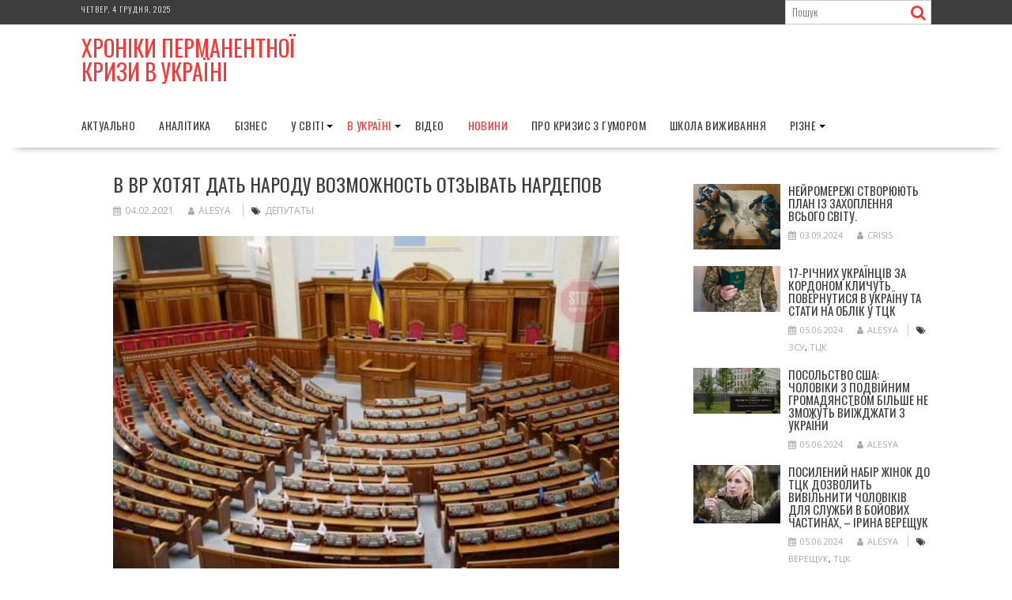

--- FILE ---
content_type: text/html; charset=UTF-8
request_url: https://crisis.in.ua/alesya/v-vr-hotyat-dat-narodu-vozmozhnost-otzyvat-nardepov.htm
body_size: 18482
content:
<!DOCTYPE html><html lang="uk" xmlns:og="http://ogp.me/ns#" xmlns:fb="http://ogp.me/ns/fb#">
			<head>

				<meta charset="UTF-8">
		<meta name="viewport" content="width=device-width, initial-scale=1">
		<link rel="profile" href="http://gmpg.org/xfn/11">
		<link rel="pingback" href="https://crisis.in.ua/xmlrpc.php">
		<title>В ВР хотят дать народу возможность отзывать нардепов &#8211; Хроніки Перманентної Кризи в Україні</title>
<meta name='robots' content='max-image-preview:large' />
<link rel='dns-prefetch' href='//static.addtoany.com' />
<link rel='dns-prefetch' href='//fonts.googleapis.com' />
<link rel="alternate" type="application/rss+xml" title="Хроніки Перманентної Кризи в Україні &raquo; стрічка" href="https://crisis.in.ua/feed" />
<link rel="alternate" type="application/rss+xml" title="Хроніки Перманентної Кризи в Україні &raquo; Канал коментарів" href="https://crisis.in.ua/comments/feed" />
<link rel="alternate" title="oEmbed (JSON)" type="application/json+oembed" href="https://crisis.in.ua/wp-json/oembed/1.0/embed?url=https%3A%2F%2Fcrisis.in.ua%2Falesya%2Fv-vr-hotyat-dat-narodu-vozmozhnost-otzyvat-nardepov.htm" />
<link rel="alternate" title="oEmbed (XML)" type="text/xml+oembed" href="https://crisis.in.ua/wp-json/oembed/1.0/embed?url=https%3A%2F%2Fcrisis.in.ua%2Falesya%2Fv-vr-hotyat-dat-narodu-vozmozhnost-otzyvat-nardepov.htm&#038;format=xml" />
<style id='wp-img-auto-sizes-contain-inline-css' type='text/css'>
img:is([sizes=auto i],[sizes^="auto," i]){contain-intrinsic-size:3000px 1500px}
/*# sourceURL=wp-img-auto-sizes-contain-inline-css */
</style>
<style id='wp-emoji-styles-inline-css' type='text/css'>

	img.wp-smiley, img.emoji {
		display: inline !important;
		border: none !important;
		box-shadow: none !important;
		height: 1em !important;
		width: 1em !important;
		margin: 0 0.07em !important;
		vertical-align: -0.1em !important;
		background: none !important;
		padding: 0 !important;
	}
/*# sourceURL=wp-emoji-styles-inline-css */
</style>
<style id='wp-block-library-inline-css' type='text/css'>
:root{--wp-block-synced-color:#7a00df;--wp-block-synced-color--rgb:122,0,223;--wp-bound-block-color:var(--wp-block-synced-color);--wp-editor-canvas-background:#ddd;--wp-admin-theme-color:#007cba;--wp-admin-theme-color--rgb:0,124,186;--wp-admin-theme-color-darker-10:#006ba1;--wp-admin-theme-color-darker-10--rgb:0,107,160.5;--wp-admin-theme-color-darker-20:#005a87;--wp-admin-theme-color-darker-20--rgb:0,90,135;--wp-admin-border-width-focus:2px}@media (min-resolution:192dpi){:root{--wp-admin-border-width-focus:1.5px}}.wp-element-button{cursor:pointer}:root .has-very-light-gray-background-color{background-color:#eee}:root .has-very-dark-gray-background-color{background-color:#313131}:root .has-very-light-gray-color{color:#eee}:root .has-very-dark-gray-color{color:#313131}:root .has-vivid-green-cyan-to-vivid-cyan-blue-gradient-background{background:linear-gradient(135deg,#00d084,#0693e3)}:root .has-purple-crush-gradient-background{background:linear-gradient(135deg,#34e2e4,#4721fb 50%,#ab1dfe)}:root .has-hazy-dawn-gradient-background{background:linear-gradient(135deg,#faaca8,#dad0ec)}:root .has-subdued-olive-gradient-background{background:linear-gradient(135deg,#fafae1,#67a671)}:root .has-atomic-cream-gradient-background{background:linear-gradient(135deg,#fdd79a,#004a59)}:root .has-nightshade-gradient-background{background:linear-gradient(135deg,#330968,#31cdcf)}:root .has-midnight-gradient-background{background:linear-gradient(135deg,#020381,#2874fc)}:root{--wp--preset--font-size--normal:16px;--wp--preset--font-size--huge:42px}.has-regular-font-size{font-size:1em}.has-larger-font-size{font-size:2.625em}.has-normal-font-size{font-size:var(--wp--preset--font-size--normal)}.has-huge-font-size{font-size:var(--wp--preset--font-size--huge)}.has-text-align-center{text-align:center}.has-text-align-left{text-align:left}.has-text-align-right{text-align:right}.has-fit-text{white-space:nowrap!important}#end-resizable-editor-section{display:none}.aligncenter{clear:both}.items-justified-left{justify-content:flex-start}.items-justified-center{justify-content:center}.items-justified-right{justify-content:flex-end}.items-justified-space-between{justify-content:space-between}.screen-reader-text{border:0;clip-path:inset(50%);height:1px;margin:-1px;overflow:hidden;padding:0;position:absolute;width:1px;word-wrap:normal!important}.screen-reader-text:focus{background-color:#ddd;clip-path:none;color:#444;display:block;font-size:1em;height:auto;left:5px;line-height:normal;padding:15px 23px 14px;text-decoration:none;top:5px;width:auto;z-index:100000}html :where(.has-border-color){border-style:solid}html :where([style*=border-top-color]){border-top-style:solid}html :where([style*=border-right-color]){border-right-style:solid}html :where([style*=border-bottom-color]){border-bottom-style:solid}html :where([style*=border-left-color]){border-left-style:solid}html :where([style*=border-width]){border-style:solid}html :where([style*=border-top-width]){border-top-style:solid}html :where([style*=border-right-width]){border-right-style:solid}html :where([style*=border-bottom-width]){border-bottom-style:solid}html :where([style*=border-left-width]){border-left-style:solid}html :where(img[class*=wp-image-]){height:auto;max-width:100%}:where(figure){margin:0 0 1em}html :where(.is-position-sticky){--wp-admin--admin-bar--position-offset:var(--wp-admin--admin-bar--height,0px)}@media screen and (max-width:600px){html :where(.is-position-sticky){--wp-admin--admin-bar--position-offset:0px}}

/*# sourceURL=wp-block-library-inline-css */
</style><style id='wp-block-heading-inline-css' type='text/css'>
h1:where(.wp-block-heading).has-background,h2:where(.wp-block-heading).has-background,h3:where(.wp-block-heading).has-background,h4:where(.wp-block-heading).has-background,h5:where(.wp-block-heading).has-background,h6:where(.wp-block-heading).has-background{padding:1.25em 2.375em}h1.has-text-align-left[style*=writing-mode]:where([style*=vertical-lr]),h1.has-text-align-right[style*=writing-mode]:where([style*=vertical-rl]),h2.has-text-align-left[style*=writing-mode]:where([style*=vertical-lr]),h2.has-text-align-right[style*=writing-mode]:where([style*=vertical-rl]),h3.has-text-align-left[style*=writing-mode]:where([style*=vertical-lr]),h3.has-text-align-right[style*=writing-mode]:where([style*=vertical-rl]),h4.has-text-align-left[style*=writing-mode]:where([style*=vertical-lr]),h4.has-text-align-right[style*=writing-mode]:where([style*=vertical-rl]),h5.has-text-align-left[style*=writing-mode]:where([style*=vertical-lr]),h5.has-text-align-right[style*=writing-mode]:where([style*=vertical-rl]),h6.has-text-align-left[style*=writing-mode]:where([style*=vertical-lr]),h6.has-text-align-right[style*=writing-mode]:where([style*=vertical-rl]){rotate:180deg}
/*# sourceURL=https://crisis.in.ua/wp-includes/blocks/heading/style.min.css */
</style>
<style id='wp-block-image-inline-css' type='text/css'>
.wp-block-image>a,.wp-block-image>figure>a{display:inline-block}.wp-block-image img{box-sizing:border-box;height:auto;max-width:100%;vertical-align:bottom}@media not (prefers-reduced-motion){.wp-block-image img.hide{visibility:hidden}.wp-block-image img.show{animation:show-content-image .4s}}.wp-block-image[style*=border-radius] img,.wp-block-image[style*=border-radius]>a{border-radius:inherit}.wp-block-image.has-custom-border img{box-sizing:border-box}.wp-block-image.aligncenter{text-align:center}.wp-block-image.alignfull>a,.wp-block-image.alignwide>a{width:100%}.wp-block-image.alignfull img,.wp-block-image.alignwide img{height:auto;width:100%}.wp-block-image .aligncenter,.wp-block-image .alignleft,.wp-block-image .alignright,.wp-block-image.aligncenter,.wp-block-image.alignleft,.wp-block-image.alignright{display:table}.wp-block-image .aligncenter>figcaption,.wp-block-image .alignleft>figcaption,.wp-block-image .alignright>figcaption,.wp-block-image.aligncenter>figcaption,.wp-block-image.alignleft>figcaption,.wp-block-image.alignright>figcaption{caption-side:bottom;display:table-caption}.wp-block-image .alignleft{float:left;margin:.5em 1em .5em 0}.wp-block-image .alignright{float:right;margin:.5em 0 .5em 1em}.wp-block-image .aligncenter{margin-left:auto;margin-right:auto}.wp-block-image :where(figcaption){margin-bottom:1em;margin-top:.5em}.wp-block-image.is-style-circle-mask img{border-radius:9999px}@supports ((-webkit-mask-image:none) or (mask-image:none)) or (-webkit-mask-image:none){.wp-block-image.is-style-circle-mask img{border-radius:0;-webkit-mask-image:url('data:image/svg+xml;utf8,<svg viewBox="0 0 100 100" xmlns="http://www.w3.org/2000/svg"><circle cx="50" cy="50" r="50"/></svg>');mask-image:url('data:image/svg+xml;utf8,<svg viewBox="0 0 100 100" xmlns="http://www.w3.org/2000/svg"><circle cx="50" cy="50" r="50"/></svg>');mask-mode:alpha;-webkit-mask-position:center;mask-position:center;-webkit-mask-repeat:no-repeat;mask-repeat:no-repeat;-webkit-mask-size:contain;mask-size:contain}}:root :where(.wp-block-image.is-style-rounded img,.wp-block-image .is-style-rounded img){border-radius:9999px}.wp-block-image figure{margin:0}.wp-lightbox-container{display:flex;flex-direction:column;position:relative}.wp-lightbox-container img{cursor:zoom-in}.wp-lightbox-container img:hover+button{opacity:1}.wp-lightbox-container button{align-items:center;backdrop-filter:blur(16px) saturate(180%);background-color:#5a5a5a40;border:none;border-radius:4px;cursor:zoom-in;display:flex;height:20px;justify-content:center;opacity:0;padding:0;position:absolute;right:16px;text-align:center;top:16px;width:20px;z-index:100}@media not (prefers-reduced-motion){.wp-lightbox-container button{transition:opacity .2s ease}}.wp-lightbox-container button:focus-visible{outline:3px auto #5a5a5a40;outline:3px auto -webkit-focus-ring-color;outline-offset:3px}.wp-lightbox-container button:hover{cursor:pointer;opacity:1}.wp-lightbox-container button:focus{opacity:1}.wp-lightbox-container button:focus,.wp-lightbox-container button:hover,.wp-lightbox-container button:not(:hover):not(:active):not(.has-background){background-color:#5a5a5a40;border:none}.wp-lightbox-overlay{box-sizing:border-box;cursor:zoom-out;height:100vh;left:0;overflow:hidden;position:fixed;top:0;visibility:hidden;width:100%;z-index:100000}.wp-lightbox-overlay .close-button{align-items:center;cursor:pointer;display:flex;justify-content:center;min-height:40px;min-width:40px;padding:0;position:absolute;right:calc(env(safe-area-inset-right) + 16px);top:calc(env(safe-area-inset-top) + 16px);z-index:5000000}.wp-lightbox-overlay .close-button:focus,.wp-lightbox-overlay .close-button:hover,.wp-lightbox-overlay .close-button:not(:hover):not(:active):not(.has-background){background:none;border:none}.wp-lightbox-overlay .lightbox-image-container{height:var(--wp--lightbox-container-height);left:50%;overflow:hidden;position:absolute;top:50%;transform:translate(-50%,-50%);transform-origin:top left;width:var(--wp--lightbox-container-width);z-index:9999999999}.wp-lightbox-overlay .wp-block-image{align-items:center;box-sizing:border-box;display:flex;height:100%;justify-content:center;margin:0;position:relative;transform-origin:0 0;width:100%;z-index:3000000}.wp-lightbox-overlay .wp-block-image img{height:var(--wp--lightbox-image-height);min-height:var(--wp--lightbox-image-height);min-width:var(--wp--lightbox-image-width);width:var(--wp--lightbox-image-width)}.wp-lightbox-overlay .wp-block-image figcaption{display:none}.wp-lightbox-overlay button{background:none;border:none}.wp-lightbox-overlay .scrim{background-color:#fff;height:100%;opacity:.9;position:absolute;width:100%;z-index:2000000}.wp-lightbox-overlay.active{visibility:visible}@media not (prefers-reduced-motion){.wp-lightbox-overlay.active{animation:turn-on-visibility .25s both}.wp-lightbox-overlay.active img{animation:turn-on-visibility .35s both}.wp-lightbox-overlay.show-closing-animation:not(.active){animation:turn-off-visibility .35s both}.wp-lightbox-overlay.show-closing-animation:not(.active) img{animation:turn-off-visibility .25s both}.wp-lightbox-overlay.zoom.active{animation:none;opacity:1;visibility:visible}.wp-lightbox-overlay.zoom.active .lightbox-image-container{animation:lightbox-zoom-in .4s}.wp-lightbox-overlay.zoom.active .lightbox-image-container img{animation:none}.wp-lightbox-overlay.zoom.active .scrim{animation:turn-on-visibility .4s forwards}.wp-lightbox-overlay.zoom.show-closing-animation:not(.active){animation:none}.wp-lightbox-overlay.zoom.show-closing-animation:not(.active) .lightbox-image-container{animation:lightbox-zoom-out .4s}.wp-lightbox-overlay.zoom.show-closing-animation:not(.active) .lightbox-image-container img{animation:none}.wp-lightbox-overlay.zoom.show-closing-animation:not(.active) .scrim{animation:turn-off-visibility .4s forwards}}@keyframes show-content-image{0%{visibility:hidden}99%{visibility:hidden}to{visibility:visible}}@keyframes turn-on-visibility{0%{opacity:0}to{opacity:1}}@keyframes turn-off-visibility{0%{opacity:1;visibility:visible}99%{opacity:0;visibility:visible}to{opacity:0;visibility:hidden}}@keyframes lightbox-zoom-in{0%{transform:translate(calc((-100vw + var(--wp--lightbox-scrollbar-width))/2 + var(--wp--lightbox-initial-left-position)),calc(-50vh + var(--wp--lightbox-initial-top-position))) scale(var(--wp--lightbox-scale))}to{transform:translate(-50%,-50%) scale(1)}}@keyframes lightbox-zoom-out{0%{transform:translate(-50%,-50%) scale(1);visibility:visible}99%{visibility:visible}to{transform:translate(calc((-100vw + var(--wp--lightbox-scrollbar-width))/2 + var(--wp--lightbox-initial-left-position)),calc(-50vh + var(--wp--lightbox-initial-top-position))) scale(var(--wp--lightbox-scale));visibility:hidden}}
/*# sourceURL=https://crisis.in.ua/wp-includes/blocks/image/style.min.css */
</style>
<style id='wp-block-image-theme-inline-css' type='text/css'>
:root :where(.wp-block-image figcaption){color:#555;font-size:13px;text-align:center}.is-dark-theme :root :where(.wp-block-image figcaption){color:#ffffffa6}.wp-block-image{margin:0 0 1em}
/*# sourceURL=https://crisis.in.ua/wp-includes/blocks/image/theme.min.css */
</style>
<style id='wp-block-paragraph-inline-css' type='text/css'>
.is-small-text{font-size:.875em}.is-regular-text{font-size:1em}.is-large-text{font-size:2.25em}.is-larger-text{font-size:3em}.has-drop-cap:not(:focus):first-letter{float:left;font-size:8.4em;font-style:normal;font-weight:100;line-height:.68;margin:.05em .1em 0 0;text-transform:uppercase}body.rtl .has-drop-cap:not(:focus):first-letter{float:none;margin-left:.1em}p.has-drop-cap.has-background{overflow:hidden}:root :where(p.has-background){padding:1.25em 2.375em}:where(p.has-text-color:not(.has-link-color)) a{color:inherit}p.has-text-align-left[style*="writing-mode:vertical-lr"],p.has-text-align-right[style*="writing-mode:vertical-rl"]{rotate:180deg}
/*# sourceURL=https://crisis.in.ua/wp-includes/blocks/paragraph/style.min.css */
</style>
<style id='global-styles-inline-css' type='text/css'>
:root{--wp--preset--aspect-ratio--square: 1;--wp--preset--aspect-ratio--4-3: 4/3;--wp--preset--aspect-ratio--3-4: 3/4;--wp--preset--aspect-ratio--3-2: 3/2;--wp--preset--aspect-ratio--2-3: 2/3;--wp--preset--aspect-ratio--16-9: 16/9;--wp--preset--aspect-ratio--9-16: 9/16;--wp--preset--color--black: #000000;--wp--preset--color--cyan-bluish-gray: #abb8c3;--wp--preset--color--white: #ffffff;--wp--preset--color--pale-pink: #f78da7;--wp--preset--color--vivid-red: #cf2e2e;--wp--preset--color--luminous-vivid-orange: #ff6900;--wp--preset--color--luminous-vivid-amber: #fcb900;--wp--preset--color--light-green-cyan: #7bdcb5;--wp--preset--color--vivid-green-cyan: #00d084;--wp--preset--color--pale-cyan-blue: #8ed1fc;--wp--preset--color--vivid-cyan-blue: #0693e3;--wp--preset--color--vivid-purple: #9b51e0;--wp--preset--gradient--vivid-cyan-blue-to-vivid-purple: linear-gradient(135deg,rgb(6,147,227) 0%,rgb(155,81,224) 100%);--wp--preset--gradient--light-green-cyan-to-vivid-green-cyan: linear-gradient(135deg,rgb(122,220,180) 0%,rgb(0,208,130) 100%);--wp--preset--gradient--luminous-vivid-amber-to-luminous-vivid-orange: linear-gradient(135deg,rgb(252,185,0) 0%,rgb(255,105,0) 100%);--wp--preset--gradient--luminous-vivid-orange-to-vivid-red: linear-gradient(135deg,rgb(255,105,0) 0%,rgb(207,46,46) 100%);--wp--preset--gradient--very-light-gray-to-cyan-bluish-gray: linear-gradient(135deg,rgb(238,238,238) 0%,rgb(169,184,195) 100%);--wp--preset--gradient--cool-to-warm-spectrum: linear-gradient(135deg,rgb(74,234,220) 0%,rgb(151,120,209) 20%,rgb(207,42,186) 40%,rgb(238,44,130) 60%,rgb(251,105,98) 80%,rgb(254,248,76) 100%);--wp--preset--gradient--blush-light-purple: linear-gradient(135deg,rgb(255,206,236) 0%,rgb(152,150,240) 100%);--wp--preset--gradient--blush-bordeaux: linear-gradient(135deg,rgb(254,205,165) 0%,rgb(254,45,45) 50%,rgb(107,0,62) 100%);--wp--preset--gradient--luminous-dusk: linear-gradient(135deg,rgb(255,203,112) 0%,rgb(199,81,192) 50%,rgb(65,88,208) 100%);--wp--preset--gradient--pale-ocean: linear-gradient(135deg,rgb(255,245,203) 0%,rgb(182,227,212) 50%,rgb(51,167,181) 100%);--wp--preset--gradient--electric-grass: linear-gradient(135deg,rgb(202,248,128) 0%,rgb(113,206,126) 100%);--wp--preset--gradient--midnight: linear-gradient(135deg,rgb(2,3,129) 0%,rgb(40,116,252) 100%);--wp--preset--font-size--small: 13px;--wp--preset--font-size--medium: 20px;--wp--preset--font-size--large: 36px;--wp--preset--font-size--x-large: 42px;--wp--preset--spacing--20: 0.44rem;--wp--preset--spacing--30: 0.67rem;--wp--preset--spacing--40: 1rem;--wp--preset--spacing--50: 1.5rem;--wp--preset--spacing--60: 2.25rem;--wp--preset--spacing--70: 3.38rem;--wp--preset--spacing--80: 5.06rem;--wp--preset--shadow--natural: 6px 6px 9px rgba(0, 0, 0, 0.2);--wp--preset--shadow--deep: 12px 12px 50px rgba(0, 0, 0, 0.4);--wp--preset--shadow--sharp: 6px 6px 0px rgba(0, 0, 0, 0.2);--wp--preset--shadow--outlined: 6px 6px 0px -3px rgb(255, 255, 255), 6px 6px rgb(0, 0, 0);--wp--preset--shadow--crisp: 6px 6px 0px rgb(0, 0, 0);}:where(.is-layout-flex){gap: 0.5em;}:where(.is-layout-grid){gap: 0.5em;}body .is-layout-flex{display: flex;}.is-layout-flex{flex-wrap: wrap;align-items: center;}.is-layout-flex > :is(*, div){margin: 0;}body .is-layout-grid{display: grid;}.is-layout-grid > :is(*, div){margin: 0;}:where(.wp-block-columns.is-layout-flex){gap: 2em;}:where(.wp-block-columns.is-layout-grid){gap: 2em;}:where(.wp-block-post-template.is-layout-flex){gap: 1.25em;}:where(.wp-block-post-template.is-layout-grid){gap: 1.25em;}.has-black-color{color: var(--wp--preset--color--black) !important;}.has-cyan-bluish-gray-color{color: var(--wp--preset--color--cyan-bluish-gray) !important;}.has-white-color{color: var(--wp--preset--color--white) !important;}.has-pale-pink-color{color: var(--wp--preset--color--pale-pink) !important;}.has-vivid-red-color{color: var(--wp--preset--color--vivid-red) !important;}.has-luminous-vivid-orange-color{color: var(--wp--preset--color--luminous-vivid-orange) !important;}.has-luminous-vivid-amber-color{color: var(--wp--preset--color--luminous-vivid-amber) !important;}.has-light-green-cyan-color{color: var(--wp--preset--color--light-green-cyan) !important;}.has-vivid-green-cyan-color{color: var(--wp--preset--color--vivid-green-cyan) !important;}.has-pale-cyan-blue-color{color: var(--wp--preset--color--pale-cyan-blue) !important;}.has-vivid-cyan-blue-color{color: var(--wp--preset--color--vivid-cyan-blue) !important;}.has-vivid-purple-color{color: var(--wp--preset--color--vivid-purple) !important;}.has-black-background-color{background-color: var(--wp--preset--color--black) !important;}.has-cyan-bluish-gray-background-color{background-color: var(--wp--preset--color--cyan-bluish-gray) !important;}.has-white-background-color{background-color: var(--wp--preset--color--white) !important;}.has-pale-pink-background-color{background-color: var(--wp--preset--color--pale-pink) !important;}.has-vivid-red-background-color{background-color: var(--wp--preset--color--vivid-red) !important;}.has-luminous-vivid-orange-background-color{background-color: var(--wp--preset--color--luminous-vivid-orange) !important;}.has-luminous-vivid-amber-background-color{background-color: var(--wp--preset--color--luminous-vivid-amber) !important;}.has-light-green-cyan-background-color{background-color: var(--wp--preset--color--light-green-cyan) !important;}.has-vivid-green-cyan-background-color{background-color: var(--wp--preset--color--vivid-green-cyan) !important;}.has-pale-cyan-blue-background-color{background-color: var(--wp--preset--color--pale-cyan-blue) !important;}.has-vivid-cyan-blue-background-color{background-color: var(--wp--preset--color--vivid-cyan-blue) !important;}.has-vivid-purple-background-color{background-color: var(--wp--preset--color--vivid-purple) !important;}.has-black-border-color{border-color: var(--wp--preset--color--black) !important;}.has-cyan-bluish-gray-border-color{border-color: var(--wp--preset--color--cyan-bluish-gray) !important;}.has-white-border-color{border-color: var(--wp--preset--color--white) !important;}.has-pale-pink-border-color{border-color: var(--wp--preset--color--pale-pink) !important;}.has-vivid-red-border-color{border-color: var(--wp--preset--color--vivid-red) !important;}.has-luminous-vivid-orange-border-color{border-color: var(--wp--preset--color--luminous-vivid-orange) !important;}.has-luminous-vivid-amber-border-color{border-color: var(--wp--preset--color--luminous-vivid-amber) !important;}.has-light-green-cyan-border-color{border-color: var(--wp--preset--color--light-green-cyan) !important;}.has-vivid-green-cyan-border-color{border-color: var(--wp--preset--color--vivid-green-cyan) !important;}.has-pale-cyan-blue-border-color{border-color: var(--wp--preset--color--pale-cyan-blue) !important;}.has-vivid-cyan-blue-border-color{border-color: var(--wp--preset--color--vivid-cyan-blue) !important;}.has-vivid-purple-border-color{border-color: var(--wp--preset--color--vivid-purple) !important;}.has-vivid-cyan-blue-to-vivid-purple-gradient-background{background: var(--wp--preset--gradient--vivid-cyan-blue-to-vivid-purple) !important;}.has-light-green-cyan-to-vivid-green-cyan-gradient-background{background: var(--wp--preset--gradient--light-green-cyan-to-vivid-green-cyan) !important;}.has-luminous-vivid-amber-to-luminous-vivid-orange-gradient-background{background: var(--wp--preset--gradient--luminous-vivid-amber-to-luminous-vivid-orange) !important;}.has-luminous-vivid-orange-to-vivid-red-gradient-background{background: var(--wp--preset--gradient--luminous-vivid-orange-to-vivid-red) !important;}.has-very-light-gray-to-cyan-bluish-gray-gradient-background{background: var(--wp--preset--gradient--very-light-gray-to-cyan-bluish-gray) !important;}.has-cool-to-warm-spectrum-gradient-background{background: var(--wp--preset--gradient--cool-to-warm-spectrum) !important;}.has-blush-light-purple-gradient-background{background: var(--wp--preset--gradient--blush-light-purple) !important;}.has-blush-bordeaux-gradient-background{background: var(--wp--preset--gradient--blush-bordeaux) !important;}.has-luminous-dusk-gradient-background{background: var(--wp--preset--gradient--luminous-dusk) !important;}.has-pale-ocean-gradient-background{background: var(--wp--preset--gradient--pale-ocean) !important;}.has-electric-grass-gradient-background{background: var(--wp--preset--gradient--electric-grass) !important;}.has-midnight-gradient-background{background: var(--wp--preset--gradient--midnight) !important;}.has-small-font-size{font-size: var(--wp--preset--font-size--small) !important;}.has-medium-font-size{font-size: var(--wp--preset--font-size--medium) !important;}.has-large-font-size{font-size: var(--wp--preset--font-size--large) !important;}.has-x-large-font-size{font-size: var(--wp--preset--font-size--x-large) !important;}
/*# sourceURL=global-styles-inline-css */
</style>

<style id='classic-theme-styles-inline-css' type='text/css'>
/*! This file is auto-generated */
.wp-block-button__link{color:#fff;background-color:#32373c;border-radius:9999px;box-shadow:none;text-decoration:none;padding:calc(.667em + 2px) calc(1.333em + 2px);font-size:1.125em}.wp-block-file__button{background:#32373c;color:#fff;text-decoration:none}
/*# sourceURL=/wp-includes/css/classic-themes.min.css */
</style>
<link rel='stylesheet' id='bxslider-css' href='https://crisis.in.ua/wp-content/themes/supernews/assets/library/bxslider/css/jquery.bxslider.min.css?ver=4.2.51' type='text/css' media='all' />
<link rel='stylesheet' id='supernews-googleapis-css' href='//fonts.googleapis.com/css?family=Oswald%3A400%2C300%7COpen+Sans%3A600%2C400&#038;ver=1.0.1' type='text/css' media='all' />
<link rel='stylesheet' id='font-awesome-css' href='https://crisis.in.ua/wp-content/themes/supernews/assets/library/Font-Awesome/css/font-awesome.min.css?ver=4.7.0' type='text/css' media='all' />
<link rel='stylesheet' id='supernews-style-css' href='https://crisis.in.ua/wp-content/themes/supernews/style.css?ver=6.9' type='text/css' media='all' />
<style id='supernews-style-inline-css' type='text/css'>
mark,
            .comment-form .form-submit input,
            .read-more,
            .header-latest-posts .bn-title,
            .slider-section .cat-links a,
            .featured-desc .above-entry-meta .cat-links a,
            #calendar_wrap #wp-calendar #today,
            #calendar_wrap #wp-calendar #today a,
            .wpcf7-form input.wpcf7-submit:hover,
            .breadcrumb,
            .post-thumb .cat-links > a,
            article.post.sticky,
            .slicknav_btn{
            background: #f73838;
            }
             a:hover,
            .screen-reader-text:focus,
            .bn-content a:hover,
            .socials a:hover,
            .site-title a,
            .widget_search input#s,
            .search-block #searchsubmit,
            .widget_search #searchsubmit,
            .footer-sidebar .featured-desc .below-entry-meta a:hover,
            .slider-section .slide-title:hover,
            .slider-feature-wrap a:hover,
            .featured-desc .below-entry-meta span:hover,
            .posted-on a:hover,
            .cat-links a:hover,
            .comments-link a:hover,
            .edit-link a:hover,
            .tags-links a:hover,
            .byline a:hover,
            .nav-links a:hover,
            #supernews-breadcrumbs a:hover,
            .wpcf7-form input.wpcf7-submit,
            .header-wrapper .menu li:hover > a,
            .header-wrapper .menu > li.current-menu-item > a,
            .header-wrapper .menu > li.current-menu-parent > a,
            .header-wrapper .menu > li.current_page_parent > a,
            .header-wrapper .menu > li.current_page_ancestor > a,
            .header-wrapper .main-navigation ul ul.sub-menu li:hover > a,
            .top-block li a:hover
            {
                color: #f73838;
            }
            .widget_search input#s,
            .tagcloud a{
                border: 1px solid #f73838;
            }
            .footer-wrapper .footer-copyright,
            .nav-links .nav-previous a:hover,
            .nav-links .nav-next a:hover{
                border-top: 1px solid #f73838;
            }
            .widget-title:before,
            .page-header .page-title:before,
            .single .entry-header .entry-title:before,
            .blog-no-image article.post.sticky{
                border-bottom: 3px solid #f73838;
            }
            .wpcf7-form input.wpcf7-submit{
                border: 2px solid #f73838;
            }
            .bn-title::after,
            .breadcrumb::after {
                border-left: 5px solid #f73838;
            }
            .rtl .bn-title::after,
            .rtl .breadcrumb::after {
                border-right: 5px solid #f73838;
                border-left: medium none;
            }
        @media screen and (max-width:992px){
                .slicknav_btn{
                    border: 1px solid #f73838;
                }
                .slicknav_btn.slicknav_open{
                    border: 1px solid #ffffff;
                }
                .slicknav_nav li:hover > a,
                .slicknav_nav li.current-menu-ancestor a,
                .slicknav_nav li.current-menu-item  > a,
                .slicknav_nav li.current_page_item a,
                .slicknav_nav li.current_page_item .slicknav_item span,
                .slicknav_nav li .slicknav_item:hover a{
                    color: #f73838;
                }
            }
                    .cat-links .at-cat-item-1{
                    background: #f73838!important;
                    color : #fff!important;
                    }
                    
                    .cat-links .at-cat-item-1:hover{
                    background: #2d2d2d!important;
                    color : #fff!important;
                    }
                    
                    .cat-links .at-cat-item-3{
                    background: #f73838!important;
                    color : #fff!important;
                    }
                    
                    .cat-links .at-cat-item-3:hover{
                    background: #2d2d2d!important;
                    color : #fff!important;
                    }
                    
                    .cat-links .at-cat-item-4{
                    background: #f73838!important;
                    color : #fff!important;
                    }
                    
                    .cat-links .at-cat-item-4:hover{
                    background: #2d2d2d!important;
                    color : #fff!important;
                    }
                    
                    .cat-links .at-cat-item-5{
                    background: #f73838!important;
                    color : #fff!important;
                    }
                    
                    .cat-links .at-cat-item-5:hover{
                    background: #2d2d2d!important;
                    color : #fff!important;
                    }
                    
                    .cat-links .at-cat-item-75{
                    background: #f73838!important;
                    color : #fff!important;
                    }
                    
                    .cat-links .at-cat-item-75:hover{
                    background: #2d2d2d!important;
                    color : #fff!important;
                    }
                    
                    .cat-links .at-cat-item-76{
                    background: #f73838!important;
                    color : #fff!important;
                    }
                    
                    .cat-links .at-cat-item-76:hover{
                    background: #2d2d2d!important;
                    color : #fff!important;
                    }
                    
                    .cat-links .at-cat-item-78{
                    background: #f73838!important;
                    color : #fff!important;
                    }
                    
                    .cat-links .at-cat-item-78:hover{
                    background: #2d2d2d!important;
                    color : #fff!important;
                    }
                    
                    .cat-links .at-cat-item-79{
                    background: #f73838!important;
                    color : #fff!important;
                    }
                    
                    .cat-links .at-cat-item-79:hover{
                    background: #2d2d2d!important;
                    color : #fff!important;
                    }
                    
                    .cat-links .at-cat-item-80{
                    background: #f73838!important;
                    color : #fff!important;
                    }
                    
                    .cat-links .at-cat-item-80:hover{
                    background: #2d2d2d!important;
                    color : #fff!important;
                    }
                    
                    .cat-links .at-cat-item-81{
                    background: #f73838!important;
                    color : #fff!important;
                    }
                    
                    .cat-links .at-cat-item-81:hover{
                    background: #2d2d2d!important;
                    color : #fff!important;
                    }
                    
                    .cat-links .at-cat-item-85{
                    background: #f73838!important;
                    color : #fff!important;
                    }
                    
                    .cat-links .at-cat-item-85:hover{
                    background: #2d2d2d!important;
                    color : #fff!important;
                    }
                    
                    .cat-links .at-cat-item-86{
                    background: #f73838!important;
                    color : #fff!important;
                    }
                    
                    .cat-links .at-cat-item-86:hover{
                    background: #2d2d2d!important;
                    color : #fff!important;
                    }
                    
                    .cat-links .at-cat-item-127{
                    background: #f73838!important;
                    color : #fff!important;
                    }
                    
                    .cat-links .at-cat-item-127:hover{
                    background: #2d2d2d!important;
                    color : #fff!important;
                    }
                    
                    .cat-links .at-cat-item-130{
                    background: #f73838!important;
                    color : #fff!important;
                    }
                    
                    .cat-links .at-cat-item-130:hover{
                    background: #2d2d2d!important;
                    color : #fff!important;
                    }
                    
                    .cat-links .at-cat-item-131{
                    background: #f73838!important;
                    color : #fff!important;
                    }
                    
                    .cat-links .at-cat-item-131:hover{
                    background: #2d2d2d!important;
                    color : #fff!important;
                    }
                    
                    .cat-links .at-cat-item-132{
                    background: #f73838!important;
                    color : #fff!important;
                    }
                    
                    .cat-links .at-cat-item-132:hover{
                    background: #2d2d2d!important;
                    color : #fff!important;
                    }
                    
                    .cat-links .at-cat-item-133{
                    background: #f73838!important;
                    color : #fff!important;
                    }
                    
                    .cat-links .at-cat-item-133:hover{
                    background: #2d2d2d!important;
                    color : #fff!important;
                    }
                    
                    .cat-links .at-cat-item-134{
                    background: #f73838!important;
                    color : #fff!important;
                    }
                    
                    .cat-links .at-cat-item-134:hover{
                    background: #2d2d2d!important;
                    color : #fff!important;
                    }
                    
                    .cat-links .at-cat-item-138{
                    background: #f73838!important;
                    color : #fff!important;
                    }
                    
                    .cat-links .at-cat-item-138:hover{
                    background: #2d2d2d!important;
                    color : #fff!important;
                    }
                    
                    .cat-links .at-cat-item-6029{
                    background: #f73838!important;
                    color : #fff!important;
                    }
                    
                    .cat-links .at-cat-item-6029:hover{
                    background: #2d2d2d!important;
                    color : #fff!important;
                    }
                    
/*# sourceURL=supernews-style-inline-css */
</style>
<link rel='stylesheet' id='supernews-block-front-styles-css' href='https://crisis.in.ua/wp-content/themes/supernews/acmethemes/gutenberg/gutenberg-front.css?ver=1.0' type='text/css' media='all' />
<style id='akismet-widget-style-inline-css' type='text/css'>

			.a-stats {
				--akismet-color-mid-green: #357b49;
				--akismet-color-white: #fff;
				--akismet-color-light-grey: #f6f7f7;

				max-width: 350px;
				width: auto;
			}

			.a-stats * {
				all: unset;
				box-sizing: border-box;
			}

			.a-stats strong {
				font-weight: 600;
			}

			.a-stats a.a-stats__link,
			.a-stats a.a-stats__link:visited,
			.a-stats a.a-stats__link:active {
				background: var(--akismet-color-mid-green);
				border: none;
				box-shadow: none;
				border-radius: 8px;
				color: var(--akismet-color-white);
				cursor: pointer;
				display: block;
				font-family: -apple-system, BlinkMacSystemFont, 'Segoe UI', 'Roboto', 'Oxygen-Sans', 'Ubuntu', 'Cantarell', 'Helvetica Neue', sans-serif;
				font-weight: 500;
				padding: 12px;
				text-align: center;
				text-decoration: none;
				transition: all 0.2s ease;
			}

			/* Extra specificity to deal with TwentyTwentyOne focus style */
			.widget .a-stats a.a-stats__link:focus {
				background: var(--akismet-color-mid-green);
				color: var(--akismet-color-white);
				text-decoration: none;
			}

			.a-stats a.a-stats__link:hover {
				filter: brightness(110%);
				box-shadow: 0 4px 12px rgba(0, 0, 0, 0.06), 0 0 2px rgba(0, 0, 0, 0.16);
			}

			.a-stats .count {
				color: var(--akismet-color-white);
				display: block;
				font-size: 1.5em;
				line-height: 1.4;
				padding: 0 13px;
				white-space: nowrap;
			}
		
/*# sourceURL=akismet-widget-style-inline-css */
</style>
<link rel='stylesheet' id='addtoany-css' href='https://crisis.in.ua/wp-content/plugins/add-to-any/addtoany.min.css?ver=1.16' type='text/css' media='all' />
<script type="text/javascript" id="addtoany-core-js-before">
/* <![CDATA[ */
window.a2a_config=window.a2a_config||{};a2a_config.callbacks=[];a2a_config.overlays=[];a2a_config.templates={};a2a_localize = {
	Share: "Поділитися",
	Save: "Зберегти",
	Subscribe: "Підписатися",
	Email: "Email",
	Bookmark: "Закладка",
	ShowAll: "Показати все",
	ShowLess: "Показати менше",
	FindServices: "Знайти сервіс(и)",
	FindAnyServiceToAddTo: "Миттєвий пошук сервісів",
	PoweredBy: "Працює на",
	ShareViaEmail: "Поділитися через електронну пошту",
	SubscribeViaEmail: "Підпишіться електронною поштою",
	BookmarkInYourBrowser: "Додати до закладок у браузері",
	BookmarkInstructions: "Натисніть Ctrl+D або \u2318+D, щоб додати цю сторінку до закладок",
	AddToYourFavorites: "Додати в закладки",
	SendFromWebOrProgram: "Відправити з будь-якої адреси електронної пошти або програми електронної пошти",
	EmailProgram: "Програма електронної пошти",
	More: "Більше&#8230;",
	ThanksForSharing: "Дякуємо, що поділились!",
	ThanksForFollowing: "Дякуємо за підписку!"
};


//# sourceURL=addtoany-core-js-before
/* ]]> */
</script>
<script type="text/javascript" defer src="https://static.addtoany.com/menu/page.js" id="addtoany-core-js"></script>
<script type="text/javascript" src="https://crisis.in.ua/wp-includes/js/jquery/jquery.min.js?ver=3.7.1" id="jquery-core-js"></script>
<script type="text/javascript" src="https://crisis.in.ua/wp-includes/js/jquery/jquery-migrate.min.js?ver=3.4.1" id="jquery-migrate-js"></script>
<script type="text/javascript" defer src="https://crisis.in.ua/wp-content/plugins/add-to-any/addtoany.min.js?ver=1.1" id="addtoany-jquery-js"></script>
<link rel="https://api.w.org/" href="https://crisis.in.ua/wp-json/" /><link rel="alternate" title="JSON" type="application/json" href="https://crisis.in.ua/wp-json/wp/v2/posts/100366" /><link rel="EditURI" type="application/rsd+xml" title="RSD" href="https://crisis.in.ua/xmlrpc.php?rsd" />
<meta name="generator" content="WordPress 6.9" />
<link rel="canonical" href="https://crisis.in.ua/alesya/v-vr-hotyat-dat-narodu-vozmozhnost-otzyvat-nardepov.htm" />
<link rel='shortlink' href='https://crisis.in.ua/?p=100366' />

<!-- adman 1.6.7.1 -->
<style type="text/css">.recentcomments a{display:inline !important;padding:0 !important;margin:0 !important;}</style>		<style type="text/css" id="wp-custom-css">
			article.post .post-content {
	margin-top: 0px;
}		</style>
		
<!-- START - Open Graph and Twitter Card Tags 3.3.5 -->
 <!-- Facebook Open Graph -->
  <meta property="og:locale" content="uk_UA"/>
  <meta property="og:site_name" content="Хроніки Перманентної Кризи в Україні"/>
  <meta property="og:title" content="В ВР хотят дать народу возможность отзывать нардепов"/>
  <meta property="og:url" content="https://crisis.in.ua/alesya/v-vr-hotyat-dat-narodu-vozmozhnost-otzyvat-nardepov.htm"/>
  <meta property="og:type" content="article"/>
  <meta property="og:description" content="В Верховной Раде работают над тем, чтобы дать народу возможность отзывать народных депутатов Украины"/>
  <meta property="og:image" content="https://crisis.in.ua/wp-content/uploads/2021/02/17-3.jpg"/>
  <meta property="og:image:url" content="https://crisis.in.ua/wp-content/uploads/2021/02/17-3.jpg"/>
  <meta property="og:image:secure_url" content="https://crisis.in.ua/wp-content/uploads/2021/02/17-3.jpg"/>
  <meta property="og:image:width" content="900"/>
  <meta property="og:image:height" content="594"/>
 <!-- Google+ / Schema.org -->
 <!-- Twitter Cards -->
 <!-- SEO -->
 <!-- Misc. tags -->
 <!-- is_singular -->
<!-- END - Open Graph and Twitter Card Tags 3.3.5 -->
	

	</head>
<body class="wp-singular post-template-default single single-post postid-100366 single-format-standard wp-theme-supernews at-sticky-sidebar left-logo-right-ads right-sidebar group-blog">

		<div id="page" class="hfeed site">
				<a class="skip-link screen-reader-text" href="#content" title="link">Skip to content</a>
				<header id="masthead" class="site-header">
			<div class="top-header-section clearfix">
				<div class="wrapper">
					 <div class="header-date top-block">Четвер, 4 Грудня, 2025</div>						<div class="header-search top-block">
							<div class="search-block">
	<form action="https://crisis.in.ua" class="searchform" id="searchform" method="get" role="search">
		<div>
			<label for="menu-search" class="screen-reader-text"></label>
						<input type="text"  placeholder="Пошук"  id="menu-search" name="s" value="">
			<button class="fa fa-search" type="submit" id="searchsubmit"></button>
		</div>
	</form>
</div>
						</div>
										</div>
			</div><!-- .top-header-section -->
			<div class="header-wrapper clearfix">
				<div class="header-container">
										<div class="wrapper site-branding clearfix">
												<div class="site-logo">
																<p class="site-title">
										<a href="https://crisis.in.ua/" rel="home">Хроніки Перманентної Кризи в Україні</a>
									</p>
															</div><!--site-logo-->
													<div class="clearfix"></div>
					</div>
										<nav id="site-navigation" class="main-navigation  clearfix">
						<div class="header-main-menu wrapper clearfix">
							<div class="acmethemes-nav"><ul id="menu-rubryky" class="menu"><li id="menu-item-9206" class="menu-item menu-item-type-taxonomy menu-item-object-category menu-item-9206"><a href="https://crisis.in.ua/category/actual">Актуально</a></li>
<li id="menu-item-9207" class="menu-item menu-item-type-taxonomy menu-item-object-category menu-item-9207"><a href="https://crisis.in.ua/category/analitika">Аналітика</a></li>
<li id="menu-item-9208" class="menu-item menu-item-type-taxonomy menu-item-object-category menu-item-9208"><a href="https://crisis.in.ua/category/biznes">Бізнес</a></li>
<li id="menu-item-9209" class="menu-item menu-item-type-taxonomy menu-item-object-category menu-item-has-children menu-item-9209"><a href="https://crisis.in.ua/category/world">У світі</a>
<ul class="sub-menu">
	<li id="menu-item-9210" class="menu-item menu-item-type-taxonomy menu-item-object-category menu-item-9210"><a href="https://crisis.in.ua/category/world/in-asia">В Азії</a></li>
	<li id="menu-item-9211" class="menu-item menu-item-type-taxonomy menu-item-object-category menu-item-9211"><a href="https://crisis.in.ua/category/world/v-afrike">В Африці</a></li>
	<li id="menu-item-9212" class="menu-item menu-item-type-taxonomy menu-item-object-category menu-item-9212"><a href="https://crisis.in.ua/category/world/in-europe">В Европі</a></li>
	<li id="menu-item-9213" class="menu-item menu-item-type-taxonomy menu-item-object-category menu-item-9213"><a href="https://crisis.in.ua/category/world/in-russia">У росії</a></li>
	<li id="menu-item-9214" class="menu-item menu-item-type-taxonomy menu-item-object-category menu-item-9214"><a href="https://crisis.in.ua/category/world/in-usa">У США</a></li>
	<li id="menu-item-9215" class="menu-item menu-item-type-taxonomy menu-item-object-category menu-item-9215"><a href="https://crisis.in.ua/category/world/na-blizhnem-vostoke">На Близькому Сході</a></li>
	<li id="menu-item-9216" class="menu-item menu-item-type-taxonomy menu-item-object-category menu-item-9216"><a href="https://crisis.in.ua/category/world/eks-sssr">екс-срср</a></li>
</ul>
</li>
<li id="menu-item-9217" class="menu-item menu-item-type-taxonomy menu-item-object-category current-post-ancestor current-menu-parent current-post-parent menu-item-has-children menu-item-9217"><a href="https://crisis.in.ua/category/in-ukraine">В Україні</a>
<ul class="sub-menu">
	<li id="menu-item-9218" class="menu-item menu-item-type-taxonomy menu-item-object-category menu-item-9218"><a href="https://crisis.in.ua/category/in-ukraine/stolitsa">Столиця</a></li>
</ul>
</li>
<li id="menu-item-9219" class="menu-item menu-item-type-taxonomy menu-item-object-category menu-item-9219"><a href="https://crisis.in.ua/category/video">Відео</a></li>
<li id="menu-item-9220" class="menu-item menu-item-type-taxonomy menu-item-object-category current-post-ancestor current-menu-parent current-post-parent menu-item-9220"><a href="https://crisis.in.ua/category/news">Новини</a></li>
<li id="menu-item-9221" class="menu-item menu-item-type-taxonomy menu-item-object-category menu-item-9221"><a href="https://crisis.in.ua/category/humor">Про кризис з гумором</a></li>
<li id="menu-item-9222" class="menu-item menu-item-type-taxonomy menu-item-object-category menu-item-9222"><a href="https://crisis.in.ua/category/survival">Школа виживання</a></li>
<li id="menu-item-9204" class="menu-item menu-item-type-taxonomy menu-item-object-category menu-item-has-children menu-item-9204"><a href="https://crisis.in.ua/category/uncategorized">Різне</a>
<ul class="sub-menu">
	<li id="menu-item-9205" class="menu-item menu-item-type-taxonomy menu-item-object-category menu-item-9205"><a href="https://crisis.in.ua/category/uncategorized/useful">Корисне</a></li>
</ul>
</li>
</ul></div>						</div>
						<div class="responsive-slick-menu clearfix"></div>
					</nav>
										<!-- #site-navigation -->
				</div>
				<!-- .header-container -->
			</div>
			<!-- header-wrapper-->
		</header>
		<!-- #masthead -->
				<div class="wrapper content-wrapper clearfix">
			<div id="content" class="site-content">
			<div id="primary" class="content-area">
		<main id="main" class="site-main">

		<article id="post-100366" class="post-100366 post type-post status-publish format-standard has-post-thumbnail hentry category-in-ukraine category-news tag-deputaty">
	<!--post thumbnal options-->
		<div class="post-content">
		<header class="entry-header">
			<h1 class="entry-title">В ВР хотят дать народу возможность отзывать нардепов</h1>			<div class="entry-meta">
									<span class="posted-on"><a href="https://crisis.in.ua/alesya/v-vr-hotyat-dat-narodu-vozmozhnost-otzyvat-nardepov.htm" rel="bookmark"><i class="fa fa-calendar"></i><time class="entry-date published" datetime="2021-02-04T16:29:43+02:00">04.02.2021</time><time class="updated" datetime="2021-02-04T16:29:44+02:00">04.02.2021</time></a></span><span class="byline"> <span class="author vcard"><a class="url fn n" href="https://crisis.in.ua/author/alesya"><i class="fa fa-user"></i>alesya</a></span></span>								<span class="tags-links"><i class="fa fa-tags"></i><a href="https://crisis.in.ua/tag/deputaty" rel="tag">депутаты</a></span>			</div><!-- .entry-meta -->
		</header><!-- .entry-header -->
		<div class="entry-content">
			
<figure class="wp-block-image size-large"><img fetchpriority="high" decoding="async" width="640" height="422" src="https://crisis.in.ua/wp-content/uploads/2021/02/17-3-640x422.jpg" alt="" class="wp-image-100359" srcset="https://crisis.in.ua/wp-content/uploads/2021/02/17-3-640x422.jpg 640w, https://crisis.in.ua/wp-content/uploads/2021/02/17-3-348x230.jpg 348w, https://crisis.in.ua/wp-content/uploads/2021/02/17-3-135x89.jpg 135w, https://crisis.in.ua/wp-content/uploads/2021/02/17-3-768x507.jpg 768w, https://crisis.in.ua/wp-content/uploads/2021/02/17-3.jpg 900w" sizes="(max-width: 640px) 100vw, 640px" /></figure>



<p>В Верховной Раде работают над тем, чтобы дать народу возможность отзывать народных депутатов Украины. Об этом сказал первый заместитель главы Верховной Рады Украины Руслан Стефанчук, передает&nbsp;<a href="https://www.unn.com.ua/ru/news/1915079-u-vr-khochut-dati-narodu-mozhlivist-vidklikati-nardepiv-stefanchuk" rel="noreferrer noopener" target="_blank">УНН&nbsp;</a>со ссылкой на Аппарат Верховной Рады Украины.</p>



<p>“Мы работаем над целым рядом законопроектов по народовластию. Прежде всего это законопроекты, касающиеся местных референдумов и электронных петиций. Далее выработаем проекты законов по вопросам, которые называются “recalls”: мы хотим дать народу возможность отзывать народных депутатов Украины”, – сказал Руслан Стефанчук.</p><!-- adman_adcode (middle, 1) --><!-- <center>
<script async src="https://pagead2.googlesyndication.com/pagead/js/adsbygoogle.js?client=ca-pub-3609415311866371"
     crossorigin="anonymous"></script>
<!-- crisis-inner-middle-336x280 
<ins class="adsbygoogle"
     style="display:inline-block;width:336px;height:280px"
     data-ad-client="ca-pub-3609415311866371"
     data-ad-slot="2974556717"></ins>
<script>
     (adsbygoogle = window.adsbygoogle || []).push({});
</script>
</center> --><!-- /adman_adcode (middle) -->



<p>Он отметил, что для этого нужно внести определенные изменения в Конституцию Украины. Сейчас основанием для лишения депутатского мандата является приговор по уголовному делу, например, кнопкодавству. Президент Украины Владимир Зеленский хочет внести в этот список еще и прогулы.</p>



<p>По его словам, вопрос народовластия рассматриваться не только на уровне законодательной и исполнительной власти, но и на уровне судебной.</p>



<p>Он добавил, что ряд законопроектов по народовластию содержит восемь или девять законодательных актов и процесс подготовки соответствующих законопроектов займет до двух лет.</p>
<div class="addtoany_share_save_container addtoany_content addtoany_content_bottom"><div class="a2a_kit a2a_kit_size_32 addtoany_list" data-a2a-url="https://crisis.in.ua/alesya/v-vr-hotyat-dat-narodu-vozmozhnost-otzyvat-nardepov.htm" data-a2a-title="В ВР хотят дать народу возможность отзывать нардепов"><a class="a2a_button_facebook" href="https://www.addtoany.com/add_to/facebook?linkurl=https%3A%2F%2Fcrisis.in.ua%2Falesya%2Fv-vr-hotyat-dat-narodu-vozmozhnost-otzyvat-nardepov.htm&amp;linkname=%D0%92%20%D0%92%D0%A0%20%D1%85%D0%BE%D1%82%D1%8F%D1%82%20%D0%B4%D0%B0%D1%82%D1%8C%20%D0%BD%D0%B0%D1%80%D0%BE%D0%B4%D1%83%20%D0%B2%D0%BE%D0%B7%D0%BC%D0%BE%D0%B6%D0%BD%D0%BE%D1%81%D1%82%D1%8C%20%D0%BE%D1%82%D0%B7%D1%8B%D0%B2%D0%B0%D1%82%D1%8C%20%D0%BD%D0%B0%D1%80%D0%B4%D0%B5%D0%BF%D0%BE%D0%B2" title="Facebook" rel="nofollow noopener" target="_blank"></a><a class="a2a_button_twitter" href="https://www.addtoany.com/add_to/twitter?linkurl=https%3A%2F%2Fcrisis.in.ua%2Falesya%2Fv-vr-hotyat-dat-narodu-vozmozhnost-otzyvat-nardepov.htm&amp;linkname=%D0%92%20%D0%92%D0%A0%20%D1%85%D0%BE%D1%82%D1%8F%D1%82%20%D0%B4%D0%B0%D1%82%D1%8C%20%D0%BD%D0%B0%D1%80%D0%BE%D0%B4%D1%83%20%D0%B2%D0%BE%D0%B7%D0%BC%D0%BE%D0%B6%D0%BD%D0%BE%D1%81%D1%82%D1%8C%20%D0%BE%D1%82%D0%B7%D1%8B%D0%B2%D0%B0%D1%82%D1%8C%20%D0%BD%D0%B0%D1%80%D0%B4%D0%B5%D0%BF%D0%BE%D0%B2" title="Twitter" rel="nofollow noopener" target="_blank"></a><a class="a2a_button_email" href="https://www.addtoany.com/add_to/email?linkurl=https%3A%2F%2Fcrisis.in.ua%2Falesya%2Fv-vr-hotyat-dat-narodu-vozmozhnost-otzyvat-nardepov.htm&amp;linkname=%D0%92%20%D0%92%D0%A0%20%D1%85%D0%BE%D1%82%D1%8F%D1%82%20%D0%B4%D0%B0%D1%82%D1%8C%20%D0%BD%D0%B0%D1%80%D0%BE%D0%B4%D1%83%20%D0%B2%D0%BE%D0%B7%D0%BC%D0%BE%D0%B6%D0%BD%D0%BE%D1%81%D1%82%D1%8C%20%D0%BE%D1%82%D0%B7%D1%8B%D0%B2%D0%B0%D1%82%D1%8C%20%D0%BD%D0%B0%D1%80%D0%B4%D0%B5%D0%BF%D0%BE%D0%B2" title="Email" rel="nofollow noopener" target="_blank"></a><a class="a2a_dd addtoany_share_save addtoany_share" href="https://www.addtoany.com/share"></a></div></div>		</div><!-- .entry-content -->
	</div>
</article><!-- #post-## -->

	<nav class="navigation post-navigation" aria-label="Записи">
		<h2 class="screen-reader-text">Навігація записів</h2>
		<div class="nav-links"><div class="nav-previous"><a href="https://crisis.in.ua/alesya/v-ukraine-gotovyatsya-massovye-besporyadki-v-svyazi-s-zakrytiem-telekanalov-shkiryak.htm" rel="prev">В Украине готовятся массовые беспорядки в связи с закрытием телеканалов, &#8211; Шкиряк</a></div><div class="nav-next"><a href="https://crisis.in.ua/alesya/rosijski-propagandisti-vzhe-klichut-na-robotu-spivrobitnikiv-holdingu-medvedchuka.htm" rel="next">Російські пропагандисти вже кличуть на роботу співробітників холдингу Медведчука</a></div></div>
	</nav>				<h2 class="widget-title">
					Схожі новини				</h2>
							<ul class="featured-entries-col featured-related-posts">
									<li class="acme-col-3 ">
						<!--post thumbnal options-->
													<div class="post-thumb">
								<a href="https://crisis.in.ua/alesya/17-richnyh-ukrayintsiv-za-kordonom-klychut-povernutysya-v-ukrayinu-ta-staty-na-oblik-u-ttsk.htm">
									<img width="500" height="280" src="https://crisis.in.ua/wp-content/uploads/2024/06/tck-500x280.jpg" class="attachment-thumbnail size-thumbnail wp-post-image" alt="" decoding="async" />								</a>
								<span class="cat-links"><a class="at-cat-item-3" href="https://crisis.in.ua/category/actual"  rel="category tag">Актуально</a>&nbsp;<a class="at-cat-item-75" href="https://crisis.in.ua/category/in-ukraine"  rel="category tag">В Україні</a>&nbsp;<a class="at-cat-item-6029" href="https://crisis.in.ua/category/in-ukraine/zsu"  rel="category tag">ЗСУ</a>&nbsp;<a class="at-cat-item-4" href="https://crisis.in.ua/category/news"  rel="category tag">Новини</a>&nbsp;</span>							</div><!-- .post-thumb-->
													<div class="post-content">
							<header class="entry-header">
								<h4 class="entry-title"><a href="https://crisis.in.ua/alesya/17-richnyh-ukrayintsiv-za-kordonom-klychut-povernutysya-v-ukrayinu-ta-staty-na-oblik-u-ttsk.htm" rel="bookmark">17-річних українців за кордоном кличуть повернутися в Україну та стати на облік у ТЦК</a></h4>								<div class="entry-meta">
									<span class="posted-on"><a href="https://crisis.in.ua/alesya/17-richnyh-ukrayintsiv-za-kordonom-klychut-povernutysya-v-ukrayinu-ta-staty-na-oblik-u-ttsk.htm" rel="bookmark"><i class="fa fa-calendar"></i><time class="entry-date published" datetime="2024-06-05T20:29:13+02:00">05.06.2024</time><time class="updated" datetime="2024-06-05T20:29:14+02:00">05.06.2024</time></a></span><span class="byline"> <span class="author vcard"><a class="url fn n" href="https://crisis.in.ua/author/alesya"><i class="fa fa-user"></i>alesya</a></span></span><span class="tags-links"><i class="fa fa-tags"></i><a href="https://crisis.in.ua/tag/zsu" rel="tag">зсу</a>, <a href="https://crisis.in.ua/tag/ttsk" rel="tag">ТЦК</a></span>								</div><!-- .entry-meta -->
							</header><!-- .entry-header -->
							<div class="entry-content">
								<div class="details">Віцепрем&#8217;єр – міністр з питань реінтеграції тимчасово окупованих територій України Ірина Верещук розповіла, що треба робити...</div>							</div><!-- .entry-content -->
						</div>
					</li>
										<li class="acme-col-3 ">
						<!--post thumbnal options-->
													<div class="post-thumb">
								<a href="https://crisis.in.ua/alesya/posolstvo-ssha-choloviky-z-podvijnym-gromadyanstvom-bilshe-ne-zmozhut-vyyizhdzhaty-z-ukrayiny.htm">
									<img width="500" height="280" src="https://crisis.in.ua/wp-content/uploads/2024/06/usa-500x280.jpg" class="attachment-thumbnail size-thumbnail wp-post-image" alt="" decoding="async" />								</a>
								<span class="cat-links"><a class="at-cat-item-3" href="https://crisis.in.ua/category/actual"  rel="category tag">Актуально</a>&nbsp;<a class="at-cat-item-75" href="https://crisis.in.ua/category/in-ukraine"  rel="category tag">В Україні</a>&nbsp;<a class="at-cat-item-4" href="https://crisis.in.ua/category/news"  rel="category tag">Новини</a>&nbsp;<a class="at-cat-item-79" href="https://crisis.in.ua/category/world/in-usa"  rel="category tag">У США</a>&nbsp;</span>							</div><!-- .post-thumb-->
													<div class="post-content">
							<header class="entry-header">
								<h4 class="entry-title"><a href="https://crisis.in.ua/alesya/posolstvo-ssha-choloviky-z-podvijnym-gromadyanstvom-bilshe-ne-zmozhut-vyyizhdzhaty-z-ukrayiny.htm" rel="bookmark">Посольство США: чоловіки з подвійним громадянством більше не зможуть виїжджати з України</a></h4>								<div class="entry-meta">
									<span class="posted-on"><a href="https://crisis.in.ua/alesya/posolstvo-ssha-choloviky-z-podvijnym-gromadyanstvom-bilshe-ne-zmozhut-vyyizhdzhaty-z-ukrayiny.htm" rel="bookmark"><i class="fa fa-calendar"></i><time class="entry-date published updated" datetime="2024-06-05T20:23:32+02:00">05.06.2024</time></a></span><span class="byline"> <span class="author vcard"><a class="url fn n" href="https://crisis.in.ua/author/alesya"><i class="fa fa-user"></i>alesya</a></span></span>								</div><!-- .entry-meta -->
							</header><!-- .entry-header -->
							<div class="entry-content">
								<div class="details">Посольство США в Україні попередило, що Україна скасувала виняток щодо &#8220;проживання за кордоном&#8221;, який раніше дозволяв...</div>							</div><!-- .entry-content -->
						</div>
					</li>
										<li class="acme-col-3 ">
						<!--post thumbnal options-->
													<div class="post-thumb">
								<a href="https://crisis.in.ua/alesya/posylenyj-nabir-zhinok-do-ttsk-dozvolyt-vyvilnyty-cholovikiv-dlya-sluzhby-v-bojovyh-chastynah-iryna-vereshhuk.htm">
									<img width="500" height="280" src="https://crisis.in.ua/wp-content/uploads/2024/06/vereschyk-500x280.jpg" class="attachment-thumbnail size-thumbnail wp-post-image" alt="" decoding="async" loading="lazy" />								</a>
								<span class="cat-links"><a class="at-cat-item-3" href="https://crisis.in.ua/category/actual"  rel="category tag">Актуально</a>&nbsp;<a class="at-cat-item-75" href="https://crisis.in.ua/category/in-ukraine"  rel="category tag">В Україні</a>&nbsp;<a class="at-cat-item-6029" href="https://crisis.in.ua/category/in-ukraine/zsu"  rel="category tag">ЗСУ</a>&nbsp;<a class="at-cat-item-4" href="https://crisis.in.ua/category/news"  rel="category tag">Новини</a>&nbsp;</span>							</div><!-- .post-thumb-->
													<div class="post-content">
							<header class="entry-header">
								<h4 class="entry-title"><a href="https://crisis.in.ua/alesya/posylenyj-nabir-zhinok-do-ttsk-dozvolyt-vyvilnyty-cholovikiv-dlya-sluzhby-v-bojovyh-chastynah-iryna-vereshhuk.htm" rel="bookmark">Посилений набір жінок до ТЦК дозволить вивільнити чоловіків для служби в бойових частинах, &#8211; Ірина Верещук</a></h4>								<div class="entry-meta">
									<span class="posted-on"><a href="https://crisis.in.ua/alesya/posylenyj-nabir-zhinok-do-ttsk-dozvolyt-vyvilnyty-cholovikiv-dlya-sluzhby-v-bojovyh-chastynah-iryna-vereshhuk.htm" rel="bookmark"><i class="fa fa-calendar"></i><time class="entry-date published" datetime="2024-06-05T20:17:35+02:00">05.06.2024</time><time class="updated" datetime="2024-06-05T20:25:42+02:00">05.06.2024</time></a></span><span class="byline"> <span class="author vcard"><a class="url fn n" href="https://crisis.in.ua/author/alesya"><i class="fa fa-user"></i>alesya</a></span></span><span class="tags-links"><i class="fa fa-tags"></i><a href="https://crisis.in.ua/tag/vereshhuk" rel="tag">верещук</a>, <a href="https://crisis.in.ua/tag/ttsk" rel="tag">ТЦК</a></span>								</div><!-- .entry-meta -->
							</header><!-- .entry-header -->
							<div class="entry-content">
								<div class="details">Віцепрем&#8217;єр – міністр з питань реінтеграції тимчасово окупованих територій України Ірина Верещук вважає, що вивільнити чоловіків...</div>							</div><!-- .entry-content -->
						</div>
					</li>
								</ul>
			<div class="clearfix"></div>
					</main><!-- #main -->
	</div><!-- #primary -->
    <div id="secondary-right" class="widget-area sidebar secondary-sidebar float-right" role="complementary">
        <div id="sidebar-section-top" class="widget-area sidebar clearfix">
			<aside id="custom_html-3" class="widget_text widget widget_custom_html"><div class="textwidget custom-html-widget"><!-- *** <script async src="https://pagead2.googlesyndication.com/pagead/js/adsbygoogle.js?client=ca-pub-3609415311866371"
     crossorigin="anonymous"></script>
<!-- crisis-sidebar-300x600 
<ins class="adsbygoogle"
     style="display:inline-block;width:300px;height:600px"
     data-ad-client="ca-pub-3609415311866371"
     data-ad-slot="5009693116"></ins>
<script>
     (adsbygoogle = window.adsbygoogle || []).push({});
</script>--></div></aside><aside id="supernews_posts_col-2" class="widget widget_supernews_posts_col">                <div class="featured-entries-col  featured-posts supernews-sidebar">
                    <div class='clearfix'></div>                        <div class="acme-col-2 odd first-two">
                            <!--post thumbnal options-->
                            <div class="post-thumb">
                                <a href="https://crisis.in.ua/crisis/nejromerezhi-stvoryuyut-plan-iz-zahoplennya-vsogo-svitu.htm">
                                    <img width="640" height="482" src="https://crisis.in.ua/wp-content/uploads/2024/09/untitled7717_five_different_cyberpunk_robots_leaning_over_a_tab_21c0d3f9-7845-4d49-8d0b-e786c2fe4ea9-840x633.png" class="attachment-large size-large wp-post-image" alt="" decoding="async" loading="lazy" srcset="https://crisis.in.ua/wp-content/uploads/2024/09/untitled7717_five_different_cyberpunk_robots_leaning_over_a_tab_21c0d3f9-7845-4d49-8d0b-e786c2fe4ea9-840x633.png 840w, https://crisis.in.ua/wp-content/uploads/2024/09/untitled7717_five_different_cyberpunk_robots_leaning_over_a_tab_21c0d3f9-7845-4d49-8d0b-e786c2fe4ea9-485x365.png 485w, https://crisis.in.ua/wp-content/uploads/2024/09/untitled7717_five_different_cyberpunk_robots_leaning_over_a_tab_21c0d3f9-7845-4d49-8d0b-e786c2fe4ea9-768x578.png 768w, https://crisis.in.ua/wp-content/uploads/2024/09/untitled7717_five_different_cyberpunk_robots_leaning_over_a_tab_21c0d3f9-7845-4d49-8d0b-e786c2fe4ea9-1536x1157.png 1536w, https://crisis.in.ua/wp-content/uploads/2024/09/untitled7717_five_different_cyberpunk_robots_leaning_over_a_tab_21c0d3f9-7845-4d49-8d0b-e786c2fe4ea9-2048x1543.png 2048w" sizes="auto, (max-width: 640px) 100vw, 640px" />                                </a>
                                <span class="cat-links"><a class="at-cat-item-3" href="https://crisis.in.ua/category/actual"  rel="category tag">Актуально</a>&nbsp;<a class="at-cat-item-127" href="https://crisis.in.ua/category/analitika"  rel="category tag">Аналітика</a>&nbsp;<a class="at-cat-item-130" href="https://crisis.in.ua/category/uncategorized/useful"  rel="category tag">Корисне</a>&nbsp;<a class="at-cat-item-1" href="https://crisis.in.ua/category/uncategorized"  rel="category tag">Різне</a>&nbsp;</span>                            </div><!-- .post-thumb-->
                            <div class="post-content">
                                <div class="entry-header">
                                    <h3 class="entry-title"><a href="https://crisis.in.ua/crisis/nejromerezhi-stvoryuyut-plan-iz-zahoplennya-vsogo-svitu.htm" rel="bookmark">Нейромережі створюють план із захоплення всього світу.</a></h3>                                    <div class="entry-meta">
                                        <span class="posted-on"><a href="https://crisis.in.ua/crisis/nejromerezhi-stvoryuyut-plan-iz-zahoplennya-vsogo-svitu.htm" rel="bookmark"><i class="fa fa-calendar"></i><time class="entry-date published" datetime="2024-09-03T16:13:18+02:00">03.09.2024</time><time class="updated" datetime="2024-09-03T23:24:31+02:00">03.09.2024</time></a></span><span class="byline"> <span class="author vcard"><a class="url fn n" href="https://crisis.in.ua/author/crisis"><i class="fa fa-user"></i>crisis</a></span></span>                                    </div><!-- .entry-meta -->
                                </div><!-- .entry-header -->
                                                                        <div class="entry-content">
                                            <div class="details">Нейромережі створюють план із захоплення всього світу. Твіттеряни додали Claude, Llama та інші ШІ в груповий чат, сказавши, що Claude &#8211;...</div>                                        </div><!-- .entry-content -->
                                                                    </div>
                        </div>
                                            <div class="acme-col-2 first-two">
                            <!--post thumbnal options-->
                            <div class="post-thumb">
                                <a href="https://crisis.in.ua/alesya/17-richnyh-ukrayintsiv-za-kordonom-klychut-povernutysya-v-ukrayinu-ta-staty-na-oblik-u-ttsk.htm">
                                    <img width="640" height="338" src="https://crisis.in.ua/wp-content/uploads/2024/06/tck-840x444.jpg" class="attachment-large size-large wp-post-image" alt="" decoding="async" loading="lazy" srcset="https://crisis.in.ua/wp-content/uploads/2024/06/tck-840x444.jpg 840w, https://crisis.in.ua/wp-content/uploads/2024/06/tck-660x349.jpg 660w, https://crisis.in.ua/wp-content/uploads/2024/06/tck-768x406.jpg 768w, https://crisis.in.ua/wp-content/uploads/2024/06/tck.jpg 900w" sizes="auto, (max-width: 640px) 100vw, 640px" />                                </a>
                                <span class="cat-links"><a class="at-cat-item-3" href="https://crisis.in.ua/category/actual"  rel="category tag">Актуально</a>&nbsp;<a class="at-cat-item-75" href="https://crisis.in.ua/category/in-ukraine"  rel="category tag">В Україні</a>&nbsp;<a class="at-cat-item-6029" href="https://crisis.in.ua/category/in-ukraine/zsu"  rel="category tag">ЗСУ</a>&nbsp;<a class="at-cat-item-4" href="https://crisis.in.ua/category/news"  rel="category tag">Новини</a>&nbsp;</span>                            </div><!-- .post-thumb-->
                            <div class="post-content">
                                <div class="entry-header">
                                    <h3 class="entry-title"><a href="https://crisis.in.ua/alesya/17-richnyh-ukrayintsiv-za-kordonom-klychut-povernutysya-v-ukrayinu-ta-staty-na-oblik-u-ttsk.htm" rel="bookmark">17-річних українців за кордоном кличуть повернутися в Україну та стати на облік у ТЦК</a></h3>                                    <div class="entry-meta">
                                        <span class="posted-on"><a href="https://crisis.in.ua/alesya/17-richnyh-ukrayintsiv-za-kordonom-klychut-povernutysya-v-ukrayinu-ta-staty-na-oblik-u-ttsk.htm" rel="bookmark"><i class="fa fa-calendar"></i><time class="entry-date published" datetime="2024-06-05T20:29:13+02:00">05.06.2024</time><time class="updated" datetime="2024-06-05T20:29:14+02:00">05.06.2024</time></a></span><span class="byline"> <span class="author vcard"><a class="url fn n" href="https://crisis.in.ua/author/alesya"><i class="fa fa-user"></i>alesya</a></span></span><span class="tags-links"><i class="fa fa-tags"></i><a href="https://crisis.in.ua/tag/zsu" rel="tag">зсу</a>, <a href="https://crisis.in.ua/tag/ttsk" rel="tag">ТЦК</a></span>                                    </div><!-- .entry-meta -->
                                </div><!-- .entry-header -->
                                                                        <div class="entry-content">
                                            <div class="details">Віцепрем&#8217;єр – міністр з питань реінтеграції тимчасово окупованих територій України Ірина Верещук розповіла, що треба робити 17-річним українцям, які наразі перебувають...</div>                                        </div><!-- .entry-content -->
                                                                    </div>
                        </div>
                    <div class='clearfix'></div>                        <div class="acme-col-2 odd small-posts">
                            <!--post thumbnal options-->
                            <div class="post-thumb">
                                <a href="https://crisis.in.ua/alesya/posolstvo-ssha-choloviky-z-podvijnym-gromadyanstvom-bilshe-ne-zmozhut-vyyizhdzhaty-z-ukrayiny.htm">
                                    <img width="640" height="335" src="https://crisis.in.ua/wp-content/uploads/2024/06/usa-840x440.jpg" class="attachment-large size-large wp-post-image" alt="" decoding="async" loading="lazy" srcset="https://crisis.in.ua/wp-content/uploads/2024/06/usa-840x440.jpg 840w, https://crisis.in.ua/wp-content/uploads/2024/06/usa-660x345.jpg 660w, https://crisis.in.ua/wp-content/uploads/2024/06/usa-768x402.jpg 768w, https://crisis.in.ua/wp-content/uploads/2024/06/usa.jpg 1200w" sizes="auto, (max-width: 640px) 100vw, 640px" />                                </a>
                                                            </div><!-- .post-thumb-->
                            <div class="post-content">
                                <div class="entry-header">
                                    <h3 class="entry-title"><a href="https://crisis.in.ua/alesya/posolstvo-ssha-choloviky-z-podvijnym-gromadyanstvom-bilshe-ne-zmozhut-vyyizhdzhaty-z-ukrayiny.htm" rel="bookmark">Посольство США: чоловіки з подвійним громадянством більше не зможуть виїжджати з України</a></h3>                                    <div class="entry-meta">
                                        <span class="posted-on"><a href="https://crisis.in.ua/alesya/posolstvo-ssha-choloviky-z-podvijnym-gromadyanstvom-bilshe-ne-zmozhut-vyyizhdzhaty-z-ukrayiny.htm" rel="bookmark"><i class="fa fa-calendar"></i><time class="entry-date published updated" datetime="2024-06-05T20:23:32+02:00">05.06.2024</time></a></span><span class="byline"> <span class="author vcard"><a class="url fn n" href="https://crisis.in.ua/author/alesya"><i class="fa fa-user"></i>alesya</a></span></span>                                    </div><!-- .entry-meta -->
                                </div><!-- .entry-header -->
                                                            </div>
                        </div>
                                            <div class="acme-col-2 small-posts">
                            <!--post thumbnal options-->
                            <div class="post-thumb">
                                <a href="https://crisis.in.ua/alesya/posylenyj-nabir-zhinok-do-ttsk-dozvolyt-vyvilnyty-cholovikiv-dlya-sluzhby-v-bojovyh-chastynah-iryna-vereshhuk.htm">
                                    <img width="640" height="427" src="https://crisis.in.ua/wp-content/uploads/2024/06/vereschyk-840x560.jpg" class="attachment-large size-large wp-post-image" alt="" decoding="async" loading="lazy" srcset="https://crisis.in.ua/wp-content/uploads/2024/06/vereschyk-840x560.jpg 840w, https://crisis.in.ua/wp-content/uploads/2024/06/vereschyk-548x365.jpg 548w, https://crisis.in.ua/wp-content/uploads/2024/06/vereschyk-768x512.jpg 768w, https://crisis.in.ua/wp-content/uploads/2024/06/vereschyk-1536x1024.jpg 1536w, https://crisis.in.ua/wp-content/uploads/2024/06/vereschyk.jpg 2048w" sizes="auto, (max-width: 640px) 100vw, 640px" />                                </a>
                                                            </div><!-- .post-thumb-->
                            <div class="post-content">
                                <div class="entry-header">
                                    <h3 class="entry-title"><a href="https://crisis.in.ua/alesya/posylenyj-nabir-zhinok-do-ttsk-dozvolyt-vyvilnyty-cholovikiv-dlya-sluzhby-v-bojovyh-chastynah-iryna-vereshhuk.htm" rel="bookmark">Посилений набір жінок до ТЦК дозволить вивільнити чоловіків для служби в бойових частинах, &#8211; Ірина Верещук</a></h3>                                    <div class="entry-meta">
                                        <span class="posted-on"><a href="https://crisis.in.ua/alesya/posylenyj-nabir-zhinok-do-ttsk-dozvolyt-vyvilnyty-cholovikiv-dlya-sluzhby-v-bojovyh-chastynah-iryna-vereshhuk.htm" rel="bookmark"><i class="fa fa-calendar"></i><time class="entry-date published" datetime="2024-06-05T20:17:35+02:00">05.06.2024</time><time class="updated" datetime="2024-06-05T20:25:42+02:00">05.06.2024</time></a></span><span class="byline"> <span class="author vcard"><a class="url fn n" href="https://crisis.in.ua/author/alesya"><i class="fa fa-user"></i>alesya</a></span></span><span class="tags-links"><i class="fa fa-tags"></i><a href="https://crisis.in.ua/tag/vereshhuk" rel="tag">верещук</a>, <a href="https://crisis.in.ua/tag/ttsk" rel="tag">ТЦК</a></span>                                    </div><!-- .entry-meta -->
                                </div><!-- .entry-header -->
                                                            </div>
                        </div>
                    <div class='clearfix'></div>                        <div class="acme-col-2 odd small-posts">
                            <!--post thumbnal options-->
                            <div class="post-thumb">
                                <a href="https://crisis.in.ua/alesya/zelenskyj-pro-ideyu-trampa-prypynyty-vijnu-nevzhe-vin-hoche-buty-prezydentom-luzerom.htm">
                                    <img width="640" height="427" src="https://crisis.in.ua/wp-content/uploads/2024/06/tramp-840x560.jpg" class="attachment-large size-large wp-post-image" alt="" decoding="async" loading="lazy" srcset="https://crisis.in.ua/wp-content/uploads/2024/06/tramp-840x560.jpg 840w, https://crisis.in.ua/wp-content/uploads/2024/06/tramp-548x365.jpg 548w, https://crisis.in.ua/wp-content/uploads/2024/06/tramp-768x512.jpg 768w, https://crisis.in.ua/wp-content/uploads/2024/06/tramp.jpg 900w" sizes="auto, (max-width: 640px) 100vw, 640px" />                                </a>
                                                            </div><!-- .post-thumb-->
                            <div class="post-content">
                                <div class="entry-header">
                                    <h3 class="entry-title"><a href="https://crisis.in.ua/alesya/zelenskyj-pro-ideyu-trampa-prypynyty-vijnu-nevzhe-vin-hoche-buty-prezydentom-luzerom.htm" rel="bookmark">Зеленський про ідею Трампа припинити війну: Невже він хоче бути президентом-лузером?</a></h3>                                    <div class="entry-meta">
                                        <span class="posted-on"><a href="https://crisis.in.ua/alesya/zelenskyj-pro-ideyu-trampa-prypynyty-vijnu-nevzhe-vin-hoche-buty-prezydentom-luzerom.htm" rel="bookmark"><i class="fa fa-calendar"></i><time class="entry-date published" datetime="2024-06-01T22:18:41+02:00">01.06.2024</time><time class="updated" datetime="2024-06-01T22:18:42+02:00">01.06.2024</time></a></span><span class="byline"> <span class="author vcard"><a class="url fn n" href="https://crisis.in.ua/author/alesya"><i class="fa fa-user"></i>alesya</a></span></span><span class="tags-links"><i class="fa fa-tags"></i><a href="https://crisis.in.ua/tag/zelenskij" rel="tag">Зеленський</a></span>                                    </div><!-- .entry-meta -->
                                </div><!-- .entry-header -->
                                                            </div>
                        </div>
                                            <div class="acme-col-2 small-posts">
                            <!--post thumbnal options-->
                            <div class="post-thumb">
                                <a href="https://crisis.in.ua/alesya/bozhevilne-rishennya-vlada-vyrishyla-mobilizuvaty-dsns-goncharenko.htm">
                                    <img width="640" height="404" src="https://crisis.in.ua/wp-content/uploads/2024/06/dsns-840x530.jpg" class="attachment-large size-large wp-post-image" alt="" decoding="async" loading="lazy" srcset="https://crisis.in.ua/wp-content/uploads/2024/06/dsns-840x530.jpg 840w, https://crisis.in.ua/wp-content/uploads/2024/06/dsns-579x365.jpg 579w, https://crisis.in.ua/wp-content/uploads/2024/06/dsns-768x484.jpg 768w, https://crisis.in.ua/wp-content/uploads/2024/06/dsns.jpg 1200w" sizes="auto, (max-width: 640px) 100vw, 640px" />                                </a>
                                                            </div><!-- .post-thumb-->
                            <div class="post-content">
                                <div class="entry-header">
                                    <h3 class="entry-title"><a href="https://crisis.in.ua/alesya/bozhevilne-rishennya-vlada-vyrishyla-mobilizuvaty-dsns-goncharenko.htm" rel="bookmark">&#8220;Божевільне рішення &#8211; влада вирішила мобілізувати ДСНС&#8221;, &#8211; Гончаренко</a></h3>                                    <div class="entry-meta">
                                        <span class="posted-on"><a href="https://crisis.in.ua/alesya/bozhevilne-rishennya-vlada-vyrishyla-mobilizuvaty-dsns-goncharenko.htm" rel="bookmark"><i class="fa fa-calendar"></i><time class="entry-date published updated" datetime="2024-06-01T22:15:14+02:00">01.06.2024</time></a></span><span class="byline"> <span class="author vcard"><a class="url fn n" href="https://crisis.in.ua/author/alesya"><i class="fa fa-user"></i>alesya</a></span></span><span class="tags-links"><i class="fa fa-tags"></i><a href="https://crisis.in.ua/tag/vru" rel="tag">вру</a></span>                                    </div><!-- .entry-meta -->
                                </div><!-- .entry-header -->
                                                            </div>
                        </div>
                                    </div>
                </aside><div class='clearfix'></div><aside id="views-3" class="widget widget_views"><h3 class="widget-title"><span>Просмотры</span></h3><ul>
<li><a href="https://crisis.in.ua/alesya/v-ukrayinu-povertayetsya-6-denka-subota-bude-ofitsijno-robochim-dnem-dlya-vsih.htm"  title="В Україну повертається 6-денка: Субота буде офіційно робочим днем для всіх">В Україну повертається 6-денка: Субота буде офіційно робочим днем для всіх</a> - 289&nbsp;496 </li><li><a href="https://crisis.in.ua/eduard/otdyha-bolshe-ne-budet-ukraina-lishilas-populyarnogo-morskogo-kurorta.htm"  title="&ldquo;Отдыха больше не будет&rdquo;: Украина лишилась популярного морского курорта">&ldquo;Отдыха больше не будет&rdquo;: Украина лишилась популярного морского курорта</a> - 265&nbsp;245 </li><li><a href="https://crisis.in.ua/"  title="Главная">Главная</a> - 207&nbsp;362 </li><li><a href="https://crisis.in.ua/alesya/sovetskij-arbidol-v-kitae-priznali-lekarstvom-protiv-koronavirusa.htm"  title="Советский &ldquo;Арбидол&rdquo; в Китае признали лекарством против коронавируса">Советский &ldquo;Арбидол&rdquo; в Китае признали лекарством против коронавируса</a> - 203&nbsp;491 </li><li><a href="https://crisis.in.ua/alesya/v-borispole-nashli-2-5-tonny-masok-gotovyh-k-otpravke-za-granitsu.htm"  title="В Борисполе нашли 2,5 тонны масок, готовых к отправке за границу">В Борисполе нашли 2,5 тонны масок, готовых к отправке за границу</a> - 142&nbsp;315 </li><li><a href="https://crisis.in.ua/alesya/chlen-partii-sluga-naroda-pridumal-novyj-nalog-nalog-na-sotsialnye-seti.htm"  title="Член партии &ldquo;Слуга народа&rdquo; придумал новый налог &ndash; налог на социальные сети">Член партии &ldquo;Слуга народа&rdquo; придумал новый налог &ndash; налог на социальные сети</a> - 99&nbsp;272 </li><li><a href="https://crisis.in.ua/alesya/zima-povernetsya-v-ukrayinu-v-berezni-sinoptik-poobitsyav-do-15-morozu.htm"  title="Зима повернеться в Україну в березні: синоптик пообіцяв до 15&deg; морозу">Зима повернеться в Україну в березні: синоптик пообіцяв до 15&deg; морозу</a> - 71&nbsp;922 </li><li><a href="https://crisis.in.ua/eduard/ukraintsev-zhdut-kardinalnye-peremeny-s-1-sentyabrya-takogo-ne-bylo-40-let-vse-detali.htm"  title="Украинцев ждут кардинальные перемены с 1 сентября: такого не было 40 лет, все детали">Украинцев ждут кардинальные перемены с 1 сентября: такого не было 40 лет, все детали</a> - 49&nbsp;397 </li><li><a href="https://crisis.in.ua/eduard/ekspert-osharashil-prognozom-kursa-dollara-na-blizhajshuyu-nedelyu-vpervye-za-dva-goda.htm"  title="Эксперт ошарашил прогнозом курса доллара на ближайшую неделю: &laquo;впервые за два года&raquo;">Эксперт ошарашил прогнозом курса доллара на ближайшую неделю: &laquo;впервые за два года&raquo;</a> - 44&nbsp;581 </li><li><a href="https://crisis.in.ua/alesya/stalo-izvestno-kak-nachnetsya-novyj-uchebnyj-god-dlya-shkolnikov.htm"  title="Стало известно, как начнется новый учебный год для школьников">Стало известно, как начнется новый учебный год для школьников</a> - 44&nbsp;341 </li></ul>
</aside><aside id="a2a_share_save_widget-2" class="widget widget_a2a_share_save_widget"><h3 class="widget-title"><span>Share It</span></h3><div class="a2a_kit a2a_kit_size_32 addtoany_list"><a class="a2a_button_facebook" href="https://www.addtoany.com/add_to/facebook?linkurl=https%3A%2F%2Fcrisis.in.ua%2Falesya%2Fv-vr-hotyat-dat-narodu-vozmozhnost-otzyvat-nardepov.htm&amp;linkname=%D0%92%20%D0%92%D0%A0%20%D1%85%D0%BE%D1%82%D1%8F%D1%82%20%D0%B4%D0%B0%D1%82%D1%8C%20%D0%BD%D0%B0%D1%80%D0%BE%D0%B4%D1%83%20%D0%B2%D0%BE%D0%B7%D0%BC%D0%BE%D0%B6%D0%BD%D0%BE%D1%81%D1%82%D1%8C%20%D0%BE%D1%82%D0%B7%D1%8B%D0%B2%D0%B0%D1%82%D1%8C%20%D0%BD%D0%B0%D1%80%D0%B4%D0%B5%D0%BF%D0%BE%D0%B2" title="Facebook" rel="nofollow noopener" target="_blank"></a><a class="a2a_button_twitter" href="https://www.addtoany.com/add_to/twitter?linkurl=https%3A%2F%2Fcrisis.in.ua%2Falesya%2Fv-vr-hotyat-dat-narodu-vozmozhnost-otzyvat-nardepov.htm&amp;linkname=%D0%92%20%D0%92%D0%A0%20%D1%85%D0%BE%D1%82%D1%8F%D1%82%20%D0%B4%D0%B0%D1%82%D1%8C%20%D0%BD%D0%B0%D1%80%D0%BE%D0%B4%D1%83%20%D0%B2%D0%BE%D0%B7%D0%BC%D0%BE%D0%B6%D0%BD%D0%BE%D1%81%D1%82%D1%8C%20%D0%BE%D1%82%D0%B7%D1%8B%D0%B2%D0%B0%D1%82%D1%8C%20%D0%BD%D0%B0%D1%80%D0%B4%D0%B5%D0%BF%D0%BE%D0%B2" title="Twitter" rel="nofollow noopener" target="_blank"></a><a class="a2a_button_email" href="https://www.addtoany.com/add_to/email?linkurl=https%3A%2F%2Fcrisis.in.ua%2Falesya%2Fv-vr-hotyat-dat-narodu-vozmozhnost-otzyvat-nardepov.htm&amp;linkname=%D0%92%20%D0%92%D0%A0%20%D1%85%D0%BE%D1%82%D1%8F%D1%82%20%D0%B4%D0%B0%D1%82%D1%8C%20%D0%BD%D0%B0%D1%80%D0%BE%D0%B4%D1%83%20%D0%B2%D0%BE%D0%B7%D0%BC%D0%BE%D0%B6%D0%BD%D0%BE%D1%81%D1%82%D1%8C%20%D0%BE%D1%82%D0%B7%D1%8B%D0%B2%D0%B0%D1%82%D1%8C%20%D0%BD%D0%B0%D1%80%D0%B4%D0%B5%D0%BF%D0%BE%D0%B2" title="Email" rel="nofollow noopener" target="_blank"></a><a class="a2a_dd addtoany_share_save addtoany_share" href="https://www.addtoany.com/share"></a></div></aside>        </div>
    </div>
		</div><!-- #content -->
		</div><!-- content-wrapper-->
				<div class="clearfix"></div>
		<footer id="colophon" class="site-footer">
			<div class="footer-wrapper">
				<div class="top-bottom wrapper">
					<div id="footer-top">
						<div class="footer-columns">
															<div class="footer-sidebar acme-col-3">
									<aside id="calendar-3" class="widget widget_calendar"><div id="calendar_wrap" class="calendar_wrap"><table id="wp-calendar" class="wp-calendar-table">
	<caption>Грудень 2025</caption>
	<thead>
	<tr>
		<th scope="col" aria-label="Понеділок">Пн</th>
		<th scope="col" aria-label="Вівторок">Вт</th>
		<th scope="col" aria-label="Середа">Ср</th>
		<th scope="col" aria-label="Четвер">Чт</th>
		<th scope="col" aria-label="П’ятниця">Пт</th>
		<th scope="col" aria-label="Субота">Сб</th>
		<th scope="col" aria-label="Неділя">Нд</th>
	</tr>
	</thead>
	<tbody>
	<tr><td>1</td><td>2</td><td>3</td><td id="today">4</td><td>5</td><td>6</td><td>7</td>
	</tr>
	<tr>
		<td>8</td><td>9</td><td>10</td><td>11</td><td>12</td><td>13</td><td>14</td>
	</tr>
	<tr>
		<td>15</td><td>16</td><td>17</td><td>18</td><td>19</td><td>20</td><td>21</td>
	</tr>
	<tr>
		<td>22</td><td>23</td><td>24</td><td>25</td><td>26</td><td>27</td><td>28</td>
	</tr>
	<tr>
		<td>29</td><td>30</td><td>31</td>
		<td class="pad" colspan="4">&nbsp;</td>
	</tr>
	</tbody>
	</table><nav aria-label="Попередній і наступний місяці" class="wp-calendar-nav">
		<span class="wp-calendar-nav-prev"><a href="https://crisis.in.ua/2024/09">&laquo; Вер</a></span>
		<span class="pad">&nbsp;</span>
		<span class="wp-calendar-nav-next">&nbsp;</span>
	</nav></div></aside>								</div>
																<div class="footer-sidebar acme-col-3">
									<aside id="archives-3" class="widget widget_archive"><h3 class="widget-title"><span>Архивы</span></h3>		<label class="screen-reader-text" for="archives-dropdown-3">Архивы</label>
		<select id="archives-dropdown-3" name="archive-dropdown">
			
			<option value="">Обрати місяць</option>
				<option value='https://crisis.in.ua/2024/09'> Вересень 2024 &nbsp;(1)</option>
	<option value='https://crisis.in.ua/2024/06'> Червень 2024 &nbsp;(8)</option>
	<option value='https://crisis.in.ua/2022/02'> Лютий 2022 &nbsp;(34)</option>
	<option value='https://crisis.in.ua/2022/01'> Січень 2022 &nbsp;(162)</option>
	<option value='https://crisis.in.ua/2021/12'> Грудень 2021 &nbsp;(150)</option>
	<option value='https://crisis.in.ua/2021/11'> Листопад 2021 &nbsp;(150)</option>
	<option value='https://crisis.in.ua/2021/10'> Жовтень 2021 &nbsp;(155)</option>
	<option value='https://crisis.in.ua/2021/09'> Вересень 2021 &nbsp;(149)</option>
	<option value='https://crisis.in.ua/2021/08'> Серпень 2021 &nbsp;(225)</option>
	<option value='https://crisis.in.ua/2021/07'> Липень 2021 &nbsp;(316)</option>
	<option value='https://crisis.in.ua/2021/06'> Червень 2021 &nbsp;(295)</option>
	<option value='https://crisis.in.ua/2021/05'> Травень 2021 &nbsp;(310)</option>
	<option value='https://crisis.in.ua/2021/04'> Квітень 2021 &nbsp;(305)</option>
	<option value='https://crisis.in.ua/2021/03'> Березень 2021 &nbsp;(535)</option>
	<option value='https://crisis.in.ua/2021/02'> Лютий 2021 &nbsp;(559)</option>
	<option value='https://crisis.in.ua/2021/01'> Січень 2021 &nbsp;(621)</option>
	<option value='https://crisis.in.ua/2020/12'> Грудень 2020 &nbsp;(629)</option>
	<option value='https://crisis.in.ua/2020/11'> Листопад 2020 &nbsp;(600)</option>
	<option value='https://crisis.in.ua/2020/10'> Жовтень 2020 &nbsp;(610)</option>
	<option value='https://crisis.in.ua/2020/09'> Вересень 2020 &nbsp;(600)</option>
	<option value='https://crisis.in.ua/2020/08'> Серпень 2020 &nbsp;(620)</option>
	<option value='https://crisis.in.ua/2020/07'> Липень 2020 &nbsp;(622)</option>
	<option value='https://crisis.in.ua/2020/06'> Червень 2020 &nbsp;(603)</option>
	<option value='https://crisis.in.ua/2020/05'> Травень 2020 &nbsp;(816)</option>
	<option value='https://crisis.in.ua/2020/04'> Квітень 2020 &nbsp;(1199)</option>
	<option value='https://crisis.in.ua/2020/03'> Березень 2020 &nbsp;(1345)</option>
	<option value='https://crisis.in.ua/2020/02'> Лютий 2020 &nbsp;(1160)</option>
	<option value='https://crisis.in.ua/2020/01'> Січень 2020 &nbsp;(1223)</option>
	<option value='https://crisis.in.ua/2019/12'> Грудень 2019 &nbsp;(1261)</option>
	<option value='https://crisis.in.ua/2019/11'> Листопад 2019 &nbsp;(610)</option>
	<option value='https://crisis.in.ua/2019/10'> Жовтень 2019 &nbsp;(619)</option>
	<option value='https://crisis.in.ua/2019/09'> Вересень 2019 &nbsp;(600)</option>
	<option value='https://crisis.in.ua/2019/08'> Серпень 2019 &nbsp;(600)</option>
	<option value='https://crisis.in.ua/2019/07'> Липень 2019 &nbsp;(640)</option>
	<option value='https://crisis.in.ua/2019/06'> Червень 2019 &nbsp;(527)</option>
	<option value='https://crisis.in.ua/2019/05'> Травень 2019 &nbsp;(1910)</option>
	<option value='https://crisis.in.ua/2019/04'> Квітень 2019 &nbsp;(1790)</option>
	<option value='https://crisis.in.ua/2019/03'> Березень 2019 &nbsp;(1611)</option>
	<option value='https://crisis.in.ua/2019/02'> Лютий 2019 &nbsp;(902)</option>
	<option value='https://crisis.in.ua/2019/01'> Січень 2019 &nbsp;(1834)</option>
	<option value='https://crisis.in.ua/2018/12'> Грудень 2018 &nbsp;(1404)</option>
	<option value='https://crisis.in.ua/2018/11'> Листопад 2018 &nbsp;(784)</option>
	<option value='https://crisis.in.ua/2018/05'> Травень 2018 &nbsp;(1)</option>

		</select>

			<script type="text/javascript">
/* <![CDATA[ */

( ( dropdownId ) => {
	const dropdown = document.getElementById( dropdownId );
	function onSelectChange() {
		setTimeout( () => {
			if ( 'escape' === dropdown.dataset.lastkey ) {
				return;
			}
			if ( dropdown.value ) {
				document.location.href = dropdown.value;
			}
		}, 250 );
	}
	function onKeyUp( event ) {
		if ( 'Escape' === event.key ) {
			dropdown.dataset.lastkey = 'escape';
		} else {
			delete dropdown.dataset.lastkey;
		}
	}
	function onClick() {
		delete dropdown.dataset.lastkey;
	}
	dropdown.addEventListener( 'keyup', onKeyUp );
	dropdown.addEventListener( 'click', onClick );
	dropdown.addEventListener( 'change', onSelectChange );
})( "archives-dropdown-3" );

//# sourceURL=WP_Widget_Archives%3A%3Awidget
/* ]]> */
</script>
</aside>								</div>
																<div class="footer-sidebar acme-col-3">
									<aside id="recent-comments-3" class="widget widget_recent_comments"><h3 class="widget-title"><span>Комментарии</span></h3><ul id="recentcomments"><li class="recentcomments"><span class="comment-author-link">Гость</span> до <a href="https://crisis.in.ua/eduard/voditelej-budut-shtrafovat-za-elku-v-mashine.htm#comment-29884">Водителей будут штрафовать за елку в машине</a></li></ul></aside>								</div>
														<div class="clear"></div>
						</div>
					</div><!-- #foter-top -->
					<div class="clearfix"></div>
				</div><!-- top-bottom-->
				<div class="footer-copyright wrapper">
					<p class="copyright-text">
													2024 © All Right Reserved											</p>
					<div class="site-info">
						<a href="https://wordpress.org/">Proudly powered by WordPress</a>
						<span class="sep"> | </span>
						Theme: SuperNews by <a href="https://www.acmethemes.com/">Acme Themes</a>					</div><!-- .site-info -->
					<div class="clearfix"></div>
				</div>
			</div><!-- footer-wrapper-->
		</footer><!-- #colophon -->
				</div><!-- #page -->
		<script type="speculationrules">
{"prefetch":[{"source":"document","where":{"and":[{"href_matches":"/*"},{"not":{"href_matches":["/wp-*.php","/wp-admin/*","/wp-content/uploads/*","/wp-content/*","/wp-content/plugins/*","/wp-content/themes/supernews/*","/*\\?(.+)"]}},{"not":{"selector_matches":"a[rel~=\"nofollow\"]"}},{"not":{"selector_matches":".no-prefetch, .no-prefetch a"}}]},"eagerness":"conservative"}]}
</script>
<script type="text/javascript" id="wp-postviews-cache-js-extra">
/* <![CDATA[ */
var viewsCacheL10n = {"admin_ajax_url":"https://crisis.in.ua/wp-admin/admin-ajax.php","nonce":"10babde39a","post_id":"100366"};
//# sourceURL=wp-postviews-cache-js-extra
/* ]]> */
</script>
<script type="text/javascript" src="https://crisis.in.ua/wp-content/plugins/wp-postviews/postviews-cache.js?ver=1.68" id="wp-postviews-cache-js"></script>
<script type="text/javascript" src="https://crisis.in.ua/wp-content/themes/supernews/assets/library/bxslider/js/jquery.bxslider.js?ver=4.2.5.1" id="bxslider-js"></script>
<script type="text/javascript" src="https://crisis.in.ua/wp-content/themes/supernews/assets/library/SlickNav/jquery.slicknav.min.js?ver=1.0.7" id="slicknav-js"></script>
<script type="text/javascript" src="https://crisis.in.ua/wp-content/themes/supernews/assets/library/theia-sticky-sidebar/theia-sticky-sidebar.min.js?ver=1.4.0" id="theia-sticky-sidebar-js"></script>
<script type="text/javascript" src="https://crisis.in.ua/wp-content/themes/supernews/assets/js/supernews-custom.js?ver=1.0.1" id="supernews-custom-js"></script>
<script id="wp-emoji-settings" type="application/json">
{"baseUrl":"https://s.w.org/images/core/emoji/17.0.2/72x72/","ext":".png","svgUrl":"https://s.w.org/images/core/emoji/17.0.2/svg/","svgExt":".svg","source":{"concatemoji":"https://crisis.in.ua/wp-includes/js/wp-emoji-release.min.js?ver=6.9"}}
</script>
<script type="module">
/* <![CDATA[ */
/*! This file is auto-generated */
const a=JSON.parse(document.getElementById("wp-emoji-settings").textContent),o=(window._wpemojiSettings=a,"wpEmojiSettingsSupports"),s=["flag","emoji"];function i(e){try{var t={supportTests:e,timestamp:(new Date).valueOf()};sessionStorage.setItem(o,JSON.stringify(t))}catch(e){}}function c(e,t,n){e.clearRect(0,0,e.canvas.width,e.canvas.height),e.fillText(t,0,0);t=new Uint32Array(e.getImageData(0,0,e.canvas.width,e.canvas.height).data);e.clearRect(0,0,e.canvas.width,e.canvas.height),e.fillText(n,0,0);const a=new Uint32Array(e.getImageData(0,0,e.canvas.width,e.canvas.height).data);return t.every((e,t)=>e===a[t])}function p(e,t){e.clearRect(0,0,e.canvas.width,e.canvas.height),e.fillText(t,0,0);var n=e.getImageData(16,16,1,1);for(let e=0;e<n.data.length;e++)if(0!==n.data[e])return!1;return!0}function u(e,t,n,a){switch(t){case"flag":return n(e,"\ud83c\udff3\ufe0f\u200d\u26a7\ufe0f","\ud83c\udff3\ufe0f\u200b\u26a7\ufe0f")?!1:!n(e,"\ud83c\udde8\ud83c\uddf6","\ud83c\udde8\u200b\ud83c\uddf6")&&!n(e,"\ud83c\udff4\udb40\udc67\udb40\udc62\udb40\udc65\udb40\udc6e\udb40\udc67\udb40\udc7f","\ud83c\udff4\u200b\udb40\udc67\u200b\udb40\udc62\u200b\udb40\udc65\u200b\udb40\udc6e\u200b\udb40\udc67\u200b\udb40\udc7f");case"emoji":return!a(e,"\ud83e\u1fac8")}return!1}function f(e,t,n,a){let r;const o=(r="undefined"!=typeof WorkerGlobalScope&&self instanceof WorkerGlobalScope?new OffscreenCanvas(300,150):document.createElement("canvas")).getContext("2d",{willReadFrequently:!0}),s=(o.textBaseline="top",o.font="600 32px Arial",{});return e.forEach(e=>{s[e]=t(o,e,n,a)}),s}function r(e){var t=document.createElement("script");t.src=e,t.defer=!0,document.head.appendChild(t)}a.supports={everything:!0,everythingExceptFlag:!0},new Promise(t=>{let n=function(){try{var e=JSON.parse(sessionStorage.getItem(o));if("object"==typeof e&&"number"==typeof e.timestamp&&(new Date).valueOf()<e.timestamp+604800&&"object"==typeof e.supportTests)return e.supportTests}catch(e){}return null}();if(!n){if("undefined"!=typeof Worker&&"undefined"!=typeof OffscreenCanvas&&"undefined"!=typeof URL&&URL.createObjectURL&&"undefined"!=typeof Blob)try{var e="postMessage("+f.toString()+"("+[JSON.stringify(s),u.toString(),c.toString(),p.toString()].join(",")+"));",a=new Blob([e],{type:"text/javascript"});const r=new Worker(URL.createObjectURL(a),{name:"wpTestEmojiSupports"});return void(r.onmessage=e=>{i(n=e.data),r.terminate(),t(n)})}catch(e){}i(n=f(s,u,c,p))}t(n)}).then(e=>{for(const n in e)a.supports[n]=e[n],a.supports.everything=a.supports.everything&&a.supports[n],"flag"!==n&&(a.supports.everythingExceptFlag=a.supports.everythingExceptFlag&&a.supports[n]);var t;a.supports.everythingExceptFlag=a.supports.everythingExceptFlag&&!a.supports.flag,a.supports.everything||((t=a.source||{}).concatemoji?r(t.concatemoji):t.wpemoji&&t.twemoji&&(r(t.twemoji),r(t.wpemoji)))});
//# sourceURL=https://crisis.in.ua/wp-includes/js/wp-emoji-loader.min.js
/* ]]> */
</script>
</body>
</html>